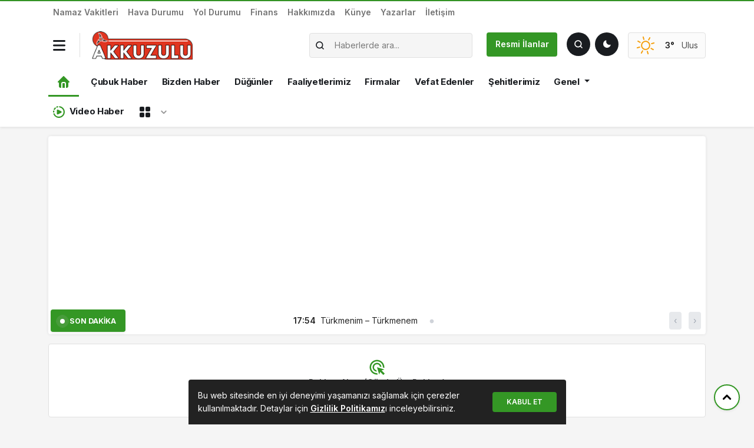

--- FILE ---
content_type: text/html; charset=UTF-8
request_url: https://www.akkuzulu.com/koyumuzden-manzaralar.html
body_size: 26848
content:
<!doctype html>
<html lang="tr">
<head>
<meta charset="UTF-8">
<meta name="viewport" content="width=device-width, initial-scale=1">
<link rel="profile" href="https://gmpg.org/xfn/11">
<meta http-equiv="refresh" content="">
<link rel="shortcut icon" type="image/png" href="https://www.akkuzulu.com/wp-content/uploads/2025/12/favicon.png"/>
<meta name="theme-color" content="#000">
<meta name="apple-mobile-web-app-capable" content="yes">
<meta name="mobile-web-app-capable" content="yes">
<link rel="apple-touch-startup-image" href="https://www.akkuzulu.com/wp-content/uploads/2025/12/favicon.png">
<meta name="apple-mobile-web-app-title" content="Bize değer ne varsa her şey burada.">
<meta name="application-name" content="Bize değer ne varsa her şey burada.">
<link rel="icon" href="https://www.akkuzulu.com/wp-content/uploads/2025/12/favicon.png" sizes="32x32"/>
<link rel="icon" href="https://www.akkuzulu.com/wp-content/uploads/2025/12/favicon.png" sizes="192x192"/>
<link rel="apple-touch-icon" href="https://www.akkuzulu.com/wp-content/uploads/2025/12/favicon.png"/>
<meta name="msapplication-TileImage" content="https://www.akkuzulu.com/wp-content/uploads/2025/12/favicon.png"/>
<link rel="preconnect" href="https://fonts.gstatic.com" crossorigin>
<meta name='robots' content='index, follow, max-image-preview:large, max-snippet:-1, max-video-preview:-1'/>
<title>Köyümüzden Manzaralar.. - Ankara Çubuk | Akkuzulu Haber</title>
<link rel="canonical" href="https://www.akkuzulu.com/koyumuzden-manzaralar.html"/>
<meta property="og:locale" content="tr_TR"/>
<meta property="og:type" content="article"/>
<meta property="og:title" content="Köyümüzden Manzaralar.. - Ankara Çubuk | Akkuzulu Haber"/>
<meta property="og:url" content="https://www.akkuzulu.com/koyumuzden-manzaralar.html"/>
<meta property="og:site_name" content="Ankara Çubuk | Akkuzulu Haber"/>
<meta property="article:published_time" content="2011-11-13T16:36:51+00:00"/>
<meta property="article:modified_time" content="2024-03-22T09:12:46+00:00"/>
<meta property="og:image" content="https://www.akkuzulu.com/wp-content/uploads/2017/12/sis_cami_akkuzulu.jpg"/>
<meta property="og:image:width" content="960"/>
<meta property="og:image:height" content="646"/>
<meta property="og:image:type" content="image/jpeg"/>
<meta name="author" content="AKKUZULU"/>
<meta name="twitter:card" content="summary_large_image"/>
<meta name="twitter:label1" content="Yazan:"/>
<meta name="twitter:data1" content="AKKUZULU"/>
<script type="application/ld+json" class="yoast-schema-graph">{"@context":"https://schema.org","@graph":[{"@type":"Article","@id":"https://www.akkuzulu.com/koyumuzden-manzaralar.html#article","isPartOf":{"@id":"https://www.akkuzulu.com/koyumuzden-manzaralar.html"},"author":{"name":"AKKUZULU","@id":"https://www.akkuzulu.com/#/schema/person/9504d620012e50f2b24a5d05e887efbc"},"headline":"Köyümüzden Manzaralar..","datePublished":"2011-11-13T16:36:51+00:00","dateModified":"2024-03-22T09:12:46+00:00","mainEntityOfPage":{"@id":"https://www.akkuzulu.com/koyumuzden-manzaralar.html"},"wordCount":5,"commentCount":0,"publisher":{"@id":"https://www.akkuzulu.com/#organization"},"image":{"@id":"https://www.akkuzulu.com/koyumuzden-manzaralar.html#primaryimage"},"thumbnailUrl":"https://www.akkuzulu.com/wp-content/uploads/2017/12/sis_cami_akkuzulu.jpg","articleSection":["Bizden Haber","Resim Galeri"],"inLanguage":"tr","potentialAction":[{"@type":"CommentAction","name":"Comment","target":["https://www.akkuzulu.com/koyumuzden-manzaralar.html#respond"]}]},{"@type":"WebPage","@id":"https://www.akkuzulu.com/koyumuzden-manzaralar.html","url":"https://www.akkuzulu.com/koyumuzden-manzaralar.html","name":"Köyümüzden Manzaralar.. - Ankara Çubuk | Akkuzulu Haber","isPartOf":{"@id":"https://www.akkuzulu.com/#website"},"primaryImageOfPage":{"@id":"https://www.akkuzulu.com/koyumuzden-manzaralar.html#primaryimage"},"image":{"@id":"https://www.akkuzulu.com/koyumuzden-manzaralar.html#primaryimage"},"thumbnailUrl":"https://www.akkuzulu.com/wp-content/uploads/2017/12/sis_cami_akkuzulu.jpg","datePublished":"2011-11-13T16:36:51+00:00","dateModified":"2024-03-22T09:12:46+00:00","breadcrumb":{"@id":"https://www.akkuzulu.com/koyumuzden-manzaralar.html#breadcrumb"},"inLanguage":"tr","potentialAction":[{"@type":"ReadAction","target":["https://www.akkuzulu.com/koyumuzden-manzaralar.html"]}]},{"@type":"ImageObject","inLanguage":"tr","@id":"https://www.akkuzulu.com/koyumuzden-manzaralar.html#primaryimage","url":"https://www.akkuzulu.com/wp-content/uploads/2017/12/sis_cami_akkuzulu.jpg","contentUrl":"https://www.akkuzulu.com/wp-content/uploads/2017/12/sis_cami_akkuzulu.jpg","width":960,"height":646},{"@type":"BreadcrumbList","@id":"https://www.akkuzulu.com/koyumuzden-manzaralar.html#breadcrumb","itemListElement":[{"@type":"ListItem","position":1,"name":"Anasayfa","item":"https://www.akkuzulu.com/"},{"@type":"ListItem","position":2,"name":"Köyümüzden Manzaralar.."}]},{"@type":"WebSite","@id":"https://www.akkuzulu.com/#website","url":"https://www.akkuzulu.com/","name":"Ankara Çubuk | Akkuzulu Haber","description":"Bize değer ne varsa her şey burada.","publisher":{"@id":"https://www.akkuzulu.com/#organization"},"potentialAction":[{"@type":"SearchAction","target":{"@type":"EntryPoint","urlTemplate":"https://www.akkuzulu.com/?s={search_term_string}"},"query-input":{"@type":"PropertyValueSpecification","valueRequired":true,"valueName":"search_term_string"}}],"inLanguage":"tr"},{"@type":"Organization","@id":"https://www.akkuzulu.com/#organization","name":"Ankara Çubuk | Akkuzulu Haber","url":"https://www.akkuzulu.com/","logo":{"@type":"ImageObject","inLanguage":"tr","@id":"https://www.akkuzulu.com/#/schema/logo/image/","url":"https://www.akkuzulu.com/wp-content/uploads/2016/05/akkuzulu-logo.png","contentUrl":"https://www.akkuzulu.com/wp-content/uploads/2016/05/akkuzulu-logo.png","width":217,"height":90,"caption":"Ankara Çubuk | Akkuzulu Haber"},"image":{"@id":"https://www.akkuzulu.com/#/schema/logo/image/"}},{"@type":"Person","@id":"https://www.akkuzulu.com/#/schema/person/9504d620012e50f2b24a5d05e887efbc","name":"AKKUZULU","description":"ANKARA ÇUBUK AKKUZULU KÖYÜ MAHALLESİ","sameAs":["https://www.akkuzulu.com"],"url":"https://www.akkuzulu.com/author/mufit"}]}</script>
<meta name="title" content="Köyümüzden Manzaralar.."/>
<meta name="description" content=""/>
<meta name="datePublished" content="2011-11-13T16:36:51+03:00"/>
<meta name="dateModified" content="2024-03-22T12:12:46+03:00"/>
<meta name="url" content="https://www.akkuzulu.com/koyumuzden-manzaralar.html"/>
<meta name="articleSection" content="news">
<meta name="articleAuthor" content="AKKUZULU">
<meta property="og:title" content="Köyümüzden Manzaralar.."/>
<meta property="og:description" content=""/>
<meta property="og:type" content="article"/>
<meta property="og:url" content="https://www.akkuzulu.com/koyumuzden-manzaralar.html"/>
<meta property="og:site_name" content="Ankara Çubuk | Akkuzulu Haber"/>
<meta property="og:image" content=""/>
<style id='wp-img-auto-sizes-contain-inline-css'>img:is([sizes=auto i],[sizes^="auto," i]){contain-intrinsic-size:3000px 1500px}</style>
<link rel="stylesheet" type="text/css" href="//www.akkuzulu.com/wp-content/cache/wpfc-minified/etdnk0kg/e440x.css" media="all"/>
<link rel='stylesheet' id='select2-css-css' href='https://cdn.jsdelivr.net/npm/select2@4.1.0-rc.0/dist/css/select2.min.css?ver=6.9' media='all'/>
<link rel='stylesheet' id='select2-bootstrap5-css-css' href='https://cdn.jsdelivr.net/npm/select2-bootstrap-5-theme@1.3.0/dist/select2-bootstrap-5-theme.min.css?ver=6.9' media='all'/>
<style>img#wpstats{display:none}</style>
<link rel="icon" href="https://www.akkuzulu.com/wp-content/uploads/2016/05/cropped-favicon-32x32.png" sizes="32x32"/>
<link rel="icon" href="https://www.akkuzulu.com/wp-content/uploads/2016/05/cropped-favicon-192x192.png" sizes="192x192"/>
<link rel="apple-touch-icon" href="https://www.akkuzulu.com/wp-content/uploads/2016/05/cropped-favicon-180x180.png"/>
<meta name="msapplication-TileImage" content="https://www.akkuzulu.com/wp-content/uploads/2016/05/cropped-favicon-270x270.png"/>
<style id="mevzu-dynamic-background">body{background-color:#f1f5f9 !important;}</style><style id="mevzu-dynamic-styles">:root{--mdb-primary:#349725 !important;--mdb-primary-rgb:52, 151, 37 !important;}
body.dark{--mdb-primary:#2f8821 !important;--mdb-primary-rgb:47, 136, 33;}</style>    
<link rel="stylesheet" type="text/css" href="//www.akkuzulu.com/wp-content/cache/wpfc-minified/q6uku72q/e440x.css" media="all"/>
<style>:root{--mdb-primary:#seçilen_hex_kodu;--mdb-primary-rgb:seçilen_rgb_değeri;}
.badge-primary{background:rgba(var(--mdb-primary-rgb), .2);color:var(--mdb-primary-rgb)}
body.dark .bg-primary{background:rgba(var(--mdb-primary-rgb), .8) !important}
.kose-reklam img{height:567.81px !important;}</style>
<link rel="stylesheet" href="https://cdn.jsdelivr.net/npm/swiper@10/swiper-bundle.min.css"/>
<style id='wp-block-gallery-inline-css'>.blocks-gallery-grid:not(.has-nested-images),.wp-block-gallery:not(.has-nested-images){display:flex;flex-wrap:wrap;list-style-type:none;margin:0;padding:0}.blocks-gallery-grid:not(.has-nested-images) .blocks-gallery-image,.blocks-gallery-grid:not(.has-nested-images) .blocks-gallery-item,.wp-block-gallery:not(.has-nested-images) .blocks-gallery-image,.wp-block-gallery:not(.has-nested-images) .blocks-gallery-item{display:flex;flex-direction:column;flex-grow:1;justify-content:center;margin:0 1em 1em 0;position:relative;width:calc(50% - 1em)}.blocks-gallery-grid:not(.has-nested-images) .blocks-gallery-image:nth-of-type(2n),.blocks-gallery-grid:not(.has-nested-images) .blocks-gallery-item:nth-of-type(2n),.wp-block-gallery:not(.has-nested-images) .blocks-gallery-image:nth-of-type(2n),.wp-block-gallery:not(.has-nested-images) .blocks-gallery-item:nth-of-type(2n){margin-right:0}.blocks-gallery-grid:not(.has-nested-images) .blocks-gallery-image figure,.blocks-gallery-grid:not(.has-nested-images) .blocks-gallery-item figure,.wp-block-gallery:not(.has-nested-images) .blocks-gallery-image figure,.wp-block-gallery:not(.has-nested-images) .blocks-gallery-item figure{align-items:flex-end;display:flex;height:100%;justify-content:flex-start;margin:0}.blocks-gallery-grid:not(.has-nested-images) .blocks-gallery-image img,.blocks-gallery-grid:not(.has-nested-images) .blocks-gallery-item img,.wp-block-gallery:not(.has-nested-images) .blocks-gallery-image img,.wp-block-gallery:not(.has-nested-images) .blocks-gallery-item img{display:block;height:auto;max-width:100%;width:auto}.blocks-gallery-grid:not(.has-nested-images) .blocks-gallery-image figcaption,.blocks-gallery-grid:not(.has-nested-images) .blocks-gallery-item figcaption,.wp-block-gallery:not(.has-nested-images) .blocks-gallery-image figcaption,.wp-block-gallery:not(.has-nested-images) .blocks-gallery-item figcaption{background:linear-gradient(0deg,#000000b3,#0000004d 70%,#0000);bottom:0;box-sizing:border-box;color:#fff;font-size:.8em;margin:0;max-height:100%;overflow:auto;padding:3em .77em .7em;position:absolute;text-align:center;width:100%;z-index:2}.blocks-gallery-grid:not(.has-nested-images) .blocks-gallery-image figcaption img,.blocks-gallery-grid:not(.has-nested-images) .blocks-gallery-item figcaption img,.wp-block-gallery:not(.has-nested-images) .blocks-gallery-image figcaption img,.wp-block-gallery:not(.has-nested-images) .blocks-gallery-item figcaption img{display:inline}.blocks-gallery-grid:not(.has-nested-images) figcaption,.wp-block-gallery:not(.has-nested-images) figcaption{flex-grow:1}.blocks-gallery-grid:not(.has-nested-images).is-cropped .blocks-gallery-image a,.blocks-gallery-grid:not(.has-nested-images).is-cropped .blocks-gallery-image img,.blocks-gallery-grid:not(.has-nested-images).is-cropped .blocks-gallery-item a,.blocks-gallery-grid:not(.has-nested-images).is-cropped .blocks-gallery-item img,.wp-block-gallery:not(.has-nested-images).is-cropped .blocks-gallery-image a,.wp-block-gallery:not(.has-nested-images).is-cropped .blocks-gallery-image img,.wp-block-gallery:not(.has-nested-images).is-cropped .blocks-gallery-item a,.wp-block-gallery:not(.has-nested-images).is-cropped .blocks-gallery-item img{flex:1;height:100%;object-fit:cover;width:100%}.blocks-gallery-grid:not(.has-nested-images).columns-1 .blocks-gallery-image,.blocks-gallery-grid:not(.has-nested-images).columns-1 .blocks-gallery-item,.wp-block-gallery:not(.has-nested-images).columns-1 .blocks-gallery-image,.wp-block-gallery:not(.has-nested-images).columns-1 .blocks-gallery-item{margin-right:0;width:100%}@media(min-width:600px){.blocks-gallery-grid:not(.has-nested-images).columns-3 .blocks-gallery-image,.blocks-gallery-grid:not(.has-nested-images).columns-3 .blocks-gallery-item,.wp-block-gallery:not(.has-nested-images).columns-3 .blocks-gallery-image,.wp-block-gallery:not(.has-nested-images).columns-3 .blocks-gallery-item{margin-right:1em;width:calc(33.33333% - .66667em)}.blocks-gallery-grid:not(.has-nested-images).columns-4 .blocks-gallery-image,.blocks-gallery-grid:not(.has-nested-images).columns-4 .blocks-gallery-item,.wp-block-gallery:not(.has-nested-images).columns-4 .blocks-gallery-image,.wp-block-gallery:not(.has-nested-images).columns-4 .blocks-gallery-item{margin-right:1em;width:calc(25% - .75em)}.blocks-gallery-grid:not(.has-nested-images).columns-5 .blocks-gallery-image,.blocks-gallery-grid:not(.has-nested-images).columns-5 .blocks-gallery-item,.wp-block-gallery:not(.has-nested-images).columns-5 .blocks-gallery-image,.wp-block-gallery:not(.has-nested-images).columns-5 .blocks-gallery-item{margin-right:1em;width:calc(20% - .8em)}.blocks-gallery-grid:not(.has-nested-images).columns-6 .blocks-gallery-image,.blocks-gallery-grid:not(.has-nested-images).columns-6 .blocks-gallery-item,.wp-block-gallery:not(.has-nested-images).columns-6 .blocks-gallery-image,.wp-block-gallery:not(.has-nested-images).columns-6 .blocks-gallery-item{margin-right:1em;width:calc(16.66667% - .83333em)}.blocks-gallery-grid:not(.has-nested-images).columns-7 .blocks-gallery-image,.blocks-gallery-grid:not(.has-nested-images).columns-7 .blocks-gallery-item,.wp-block-gallery:not(.has-nested-images).columns-7 .blocks-gallery-image,.wp-block-gallery:not(.has-nested-images).columns-7 .blocks-gallery-item{margin-right:1em;width:calc(14.28571% - .85714em)}.blocks-gallery-grid:not(.has-nested-images).columns-8 .blocks-gallery-image,.blocks-gallery-grid:not(.has-nested-images).columns-8 .blocks-gallery-item,.wp-block-gallery:not(.has-nested-images).columns-8 .blocks-gallery-image,.wp-block-gallery:not(.has-nested-images).columns-8 .blocks-gallery-item{margin-right:1em;width:calc(12.5% - .875em)}.blocks-gallery-grid:not(.has-nested-images).columns-1 .blocks-gallery-image:nth-of-type(1n),.blocks-gallery-grid:not(.has-nested-images).columns-1 .blocks-gallery-item:nth-of-type(1n),.blocks-gallery-grid:not(.has-nested-images).columns-2 .blocks-gallery-image:nth-of-type(2n),.blocks-gallery-grid:not(.has-nested-images).columns-2 .blocks-gallery-item:nth-of-type(2n),.blocks-gallery-grid:not(.has-nested-images).columns-3 .blocks-gallery-image:nth-of-type(3n),.blocks-gallery-grid:not(.has-nested-images).columns-3 .blocks-gallery-item:nth-of-type(3n),.blocks-gallery-grid:not(.has-nested-images).columns-4 .blocks-gallery-image:nth-of-type(4n),.blocks-gallery-grid:not(.has-nested-images).columns-4 .blocks-gallery-item:nth-of-type(4n),.blocks-gallery-grid:not(.has-nested-images).columns-5 .blocks-gallery-image:nth-of-type(5n),.blocks-gallery-grid:not(.has-nested-images).columns-5 .blocks-gallery-item:nth-of-type(5n),.blocks-gallery-grid:not(.has-nested-images).columns-6 .blocks-gallery-image:nth-of-type(6n),.blocks-gallery-grid:not(.has-nested-images).columns-6 .blocks-gallery-item:nth-of-type(6n),.blocks-gallery-grid:not(.has-nested-images).columns-7 .blocks-gallery-image:nth-of-type(7n),.blocks-gallery-grid:not(.has-nested-images).columns-7 .blocks-gallery-item:nth-of-type(7n),.blocks-gallery-grid:not(.has-nested-images).columns-8 .blocks-gallery-image:nth-of-type(8n),.blocks-gallery-grid:not(.has-nested-images).columns-8 .blocks-gallery-item:nth-of-type(8n),.wp-block-gallery:not(.has-nested-images).columns-1 .blocks-gallery-image:nth-of-type(1n),.wp-block-gallery:not(.has-nested-images).columns-1 .blocks-gallery-item:nth-of-type(1n),.wp-block-gallery:not(.has-nested-images).columns-2 .blocks-gallery-image:nth-of-type(2n),.wp-block-gallery:not(.has-nested-images).columns-2 .blocks-gallery-item:nth-of-type(2n),.wp-block-gallery:not(.has-nested-images).columns-3 .blocks-gallery-image:nth-of-type(3n),.wp-block-gallery:not(.has-nested-images).columns-3 .blocks-gallery-item:nth-of-type(3n),.wp-block-gallery:not(.has-nested-images).columns-4 .blocks-gallery-image:nth-of-type(4n),.wp-block-gallery:not(.has-nested-images).columns-4 .blocks-gallery-item:nth-of-type(4n),.wp-block-gallery:not(.has-nested-images).columns-5 .blocks-gallery-image:nth-of-type(5n),.wp-block-gallery:not(.has-nested-images).columns-5 .blocks-gallery-item:nth-of-type(5n),.wp-block-gallery:not(.has-nested-images).columns-6 .blocks-gallery-image:nth-of-type(6n),.wp-block-gallery:not(.has-nested-images).columns-6 .blocks-gallery-item:nth-of-type(6n),.wp-block-gallery:not(.has-nested-images).columns-7 .blocks-gallery-image:nth-of-type(7n),.wp-block-gallery:not(.has-nested-images).columns-7 .blocks-gallery-item:nth-of-type(7n),.wp-block-gallery:not(.has-nested-images).columns-8 .blocks-gallery-image:nth-of-type(8n),.wp-block-gallery:not(.has-nested-images).columns-8 .blocks-gallery-item:nth-of-type(8n){margin-right:0}}.blocks-gallery-grid:not(.has-nested-images) .blocks-gallery-image:last-child,.blocks-gallery-grid:not(.has-nested-images) .blocks-gallery-item:last-child,.wp-block-gallery:not(.has-nested-images) .blocks-gallery-image:last-child,.wp-block-gallery:not(.has-nested-images) .blocks-gallery-item:last-child{margin-right:0}.blocks-gallery-grid:not(.has-nested-images).alignleft,.blocks-gallery-grid:not(.has-nested-images).alignright,.wp-block-gallery:not(.has-nested-images).alignleft,.wp-block-gallery:not(.has-nested-images).alignright{max-width:420px;width:100%}.blocks-gallery-grid:not(.has-nested-images).aligncenter .blocks-gallery-item figure,.wp-block-gallery:not(.has-nested-images).aligncenter .blocks-gallery-item figure{justify-content:center}.wp-block-gallery:not(.is-cropped) .blocks-gallery-item{align-self:flex-start}figure.wp-block-gallery.has-nested-images{align-items:normal}.wp-block-gallery.has-nested-images figure.wp-block-image:not(#individual-image){margin:0;width:calc(50% - var(--wp--style--unstable-gallery-gap, 16px)/2)}.wp-block-gallery.has-nested-images figure.wp-block-image{box-sizing:border-box;display:flex;flex-direction:column;flex-grow:1;justify-content:center;max-width:100%;position:relative}.wp-block-gallery.has-nested-images figure.wp-block-image>a,.wp-block-gallery.has-nested-images figure.wp-block-image>div{flex-direction:column;flex-grow:1;margin:0}.wp-block-gallery.has-nested-images figure.wp-block-image img{display:block;height:auto;max-width:100%!important;width:auto}.wp-block-gallery.has-nested-images figure.wp-block-image figcaption,.wp-block-gallery.has-nested-images figure.wp-block-image:has(figcaption):before{bottom:0;left:0;max-height:100%;position:absolute;right:0}.wp-block-gallery.has-nested-images figure.wp-block-image:has(figcaption):before{backdrop-filter:blur(3px);content:"";height:100%;-webkit-mask-image:linear-gradient(0deg,#000 20%,#0000);mask-image:linear-gradient(0deg,#000 20%,#0000);max-height:40%;pointer-events:none}.wp-block-gallery.has-nested-images figure.wp-block-image figcaption{box-sizing:border-box;color:#fff;font-size:13px;margin:0;overflow:auto;padding:1em;text-align:center;text-shadow:0 0 1.5px #000}.wp-block-gallery.has-nested-images figure.wp-block-image figcaption::-webkit-scrollbar{height:12px;width:12px}.wp-block-gallery.has-nested-images figure.wp-block-image figcaption::-webkit-scrollbar-track{background-color:initial}.wp-block-gallery.has-nested-images figure.wp-block-image figcaption::-webkit-scrollbar-thumb{background-clip:padding-box;background-color:initial;border:3px solid #0000;border-radius:8px}.wp-block-gallery.has-nested-images figure.wp-block-image figcaption:focus-within::-webkit-scrollbar-thumb,.wp-block-gallery.has-nested-images figure.wp-block-image figcaption:focus::-webkit-scrollbar-thumb,.wp-block-gallery.has-nested-images figure.wp-block-image figcaption:hover::-webkit-scrollbar-thumb{background-color:#fffc}.wp-block-gallery.has-nested-images figure.wp-block-image figcaption{scrollbar-color:#0000 #0000;scrollbar-gutter:stable both-edges;scrollbar-width:thin}.wp-block-gallery.has-nested-images figure.wp-block-image figcaption:focus,.wp-block-gallery.has-nested-images figure.wp-block-image figcaption:focus-within,.wp-block-gallery.has-nested-images figure.wp-block-image figcaption:hover{scrollbar-color:#fffc #0000}.wp-block-gallery.has-nested-images figure.wp-block-image figcaption{will-change:transform}@media (hover:none){.wp-block-gallery.has-nested-images figure.wp-block-image figcaption{scrollbar-color:#fffc #0000}}.wp-block-gallery.has-nested-images figure.wp-block-image figcaption{background:linear-gradient(0deg,#0006,#0000)}.wp-block-gallery.has-nested-images figure.wp-block-image figcaption img{display:inline}.wp-block-gallery.has-nested-images figure.wp-block-image figcaption a{color:inherit}.wp-block-gallery.has-nested-images figure.wp-block-image.has-custom-border img{box-sizing:border-box}.wp-block-gallery.has-nested-images figure.wp-block-image.has-custom-border>a,.wp-block-gallery.has-nested-images figure.wp-block-image.has-custom-border>div,.wp-block-gallery.has-nested-images figure.wp-block-image.is-style-rounded>a,.wp-block-gallery.has-nested-images figure.wp-block-image.is-style-rounded>div{flex:1 1 auto}.wp-block-gallery.has-nested-images figure.wp-block-image.has-custom-border figcaption,.wp-block-gallery.has-nested-images figure.wp-block-image.is-style-rounded figcaption{background:none;color:inherit;flex:initial;margin:0;padding:10px 10px 9px;position:relative;text-shadow:none}.wp-block-gallery.has-nested-images figure.wp-block-image.has-custom-border:before,.wp-block-gallery.has-nested-images figure.wp-block-image.is-style-rounded:before{content:none}.wp-block-gallery.has-nested-images figcaption{flex-basis:100%;flex-grow:1;text-align:center}.wp-block-gallery.has-nested-images:not(.is-cropped) figure.wp-block-image:not(#individual-image){margin-bottom:auto;margin-top:0}.wp-block-gallery.has-nested-images.is-cropped figure.wp-block-image:not(#individual-image){align-self:inherit}.wp-block-gallery.has-nested-images.is-cropped figure.wp-block-image:not(#individual-image)>a,.wp-block-gallery.has-nested-images.is-cropped figure.wp-block-image:not(#individual-image)>div:not(.components-drop-zone){display:flex}.wp-block-gallery.has-nested-images.is-cropped figure.wp-block-image:not(#individual-image) a,.wp-block-gallery.has-nested-images.is-cropped figure.wp-block-image:not(#individual-image) img{flex:1 0 0%;height:100%;object-fit:cover;width:100%}.wp-block-gallery.has-nested-images.columns-1 figure.wp-block-image:not(#individual-image){width:100%}@media(min-width:600px){.wp-block-gallery.has-nested-images.columns-3 figure.wp-block-image:not(#individual-image){width:calc(33.33333% - var(--wp--style--unstable-gallery-gap, 16px)*.66667)}.wp-block-gallery.has-nested-images.columns-4 figure.wp-block-image:not(#individual-image){width:calc(25% - var(--wp--style--unstable-gallery-gap, 16px)*.75)}.wp-block-gallery.has-nested-images.columns-5 figure.wp-block-image:not(#individual-image){width:calc(20% - var(--wp--style--unstable-gallery-gap, 16px)*.8)}.wp-block-gallery.has-nested-images.columns-6 figure.wp-block-image:not(#individual-image){width:calc(16.66667% - var(--wp--style--unstable-gallery-gap, 16px)*.83333)}.wp-block-gallery.has-nested-images.columns-7 figure.wp-block-image:not(#individual-image){width:calc(14.28571% - var(--wp--style--unstable-gallery-gap, 16px)*.85714)}.wp-block-gallery.has-nested-images.columns-8 figure.wp-block-image:not(#individual-image){width:calc(12.5% - var(--wp--style--unstable-gallery-gap, 16px)*.875)}.wp-block-gallery.has-nested-images.columns-default figure.wp-block-image:not(#individual-image){width:calc(33.33% - var(--wp--style--unstable-gallery-gap, 16px)*.66667)}.wp-block-gallery.has-nested-images.columns-default figure.wp-block-image:not(#individual-image):first-child:nth-last-child(2),.wp-block-gallery.has-nested-images.columns-default figure.wp-block-image:not(#individual-image):first-child:nth-last-child(2)~figure.wp-block-image:not(#individual-image){width:calc(50% - var(--wp--style--unstable-gallery-gap, 16px)*.5)}.wp-block-gallery.has-nested-images.columns-default figure.wp-block-image:not(#individual-image):first-child:last-child{width:100%}}.wp-block-gallery.has-nested-images.alignleft,.wp-block-gallery.has-nested-images.alignright{max-width:420px;width:100%}.wp-block-gallery.has-nested-images.aligncenter{justify-content:center}</style>
<style id='global-styles-inline-css'>:root{--wp--preset--aspect-ratio--square:1;--wp--preset--aspect-ratio--4-3:4/3;--wp--preset--aspect-ratio--3-4:3/4;--wp--preset--aspect-ratio--3-2:3/2;--wp--preset--aspect-ratio--2-3:2/3;--wp--preset--aspect-ratio--16-9:16/9;--wp--preset--aspect-ratio--9-16:9/16;--wp--preset--color--black:#000000;--wp--preset--color--cyan-bluish-gray:#abb8c3;--wp--preset--color--white:#ffffff;--wp--preset--color--pale-pink:#f78da7;--wp--preset--color--vivid-red:#cf2e2e;--wp--preset--color--luminous-vivid-orange:#ff6900;--wp--preset--color--luminous-vivid-amber:#fcb900;--wp--preset--color--light-green-cyan:#7bdcb5;--wp--preset--color--vivid-green-cyan:#00d084;--wp--preset--color--pale-cyan-blue:#8ed1fc;--wp--preset--color--vivid-cyan-blue:#0693e3;--wp--preset--color--vivid-purple:#9b51e0;--wp--preset--gradient--vivid-cyan-blue-to-vivid-purple:linear-gradient(135deg,rgb(6,147,227) 0%,rgb(155,81,224) 100%);--wp--preset--gradient--light-green-cyan-to-vivid-green-cyan:linear-gradient(135deg,rgb(122,220,180) 0%,rgb(0,208,130) 100%);--wp--preset--gradient--luminous-vivid-amber-to-luminous-vivid-orange:linear-gradient(135deg,rgb(252,185,0) 0%,rgb(255,105,0) 100%);--wp--preset--gradient--luminous-vivid-orange-to-vivid-red:linear-gradient(135deg,rgb(255,105,0) 0%,rgb(207,46,46) 100%);--wp--preset--gradient--very-light-gray-to-cyan-bluish-gray:linear-gradient(135deg,rgb(238,238,238) 0%,rgb(169,184,195) 100%);--wp--preset--gradient--cool-to-warm-spectrum:linear-gradient(135deg,rgb(74,234,220) 0%,rgb(151,120,209) 20%,rgb(207,42,186) 40%,rgb(238,44,130) 60%,rgb(251,105,98) 80%,rgb(254,248,76) 100%);--wp--preset--gradient--blush-light-purple:linear-gradient(135deg,rgb(255,206,236) 0%,rgb(152,150,240) 100%);--wp--preset--gradient--blush-bordeaux:linear-gradient(135deg,rgb(254,205,165) 0%,rgb(254,45,45) 50%,rgb(107,0,62) 100%);--wp--preset--gradient--luminous-dusk:linear-gradient(135deg,rgb(255,203,112) 0%,rgb(199,81,192) 50%,rgb(65,88,208) 100%);--wp--preset--gradient--pale-ocean:linear-gradient(135deg,rgb(255,245,203) 0%,rgb(182,227,212) 50%,rgb(51,167,181) 100%);--wp--preset--gradient--electric-grass:linear-gradient(135deg,rgb(202,248,128) 0%,rgb(113,206,126) 100%);--wp--preset--gradient--midnight:linear-gradient(135deg,rgb(2,3,129) 0%,rgb(40,116,252) 100%);--wp--preset--font-size--small:13px;--wp--preset--font-size--medium:20px;--wp--preset--font-size--large:36px;--wp--preset--font-size--x-large:42px;--wp--preset--spacing--20:0.44rem;--wp--preset--spacing--30:0.67rem;--wp--preset--spacing--40:1rem;--wp--preset--spacing--50:1.5rem;--wp--preset--spacing--60:2.25rem;--wp--preset--spacing--70:3.38rem;--wp--preset--spacing--80:5.06rem;--wp--preset--shadow--natural:6px 6px 9px rgba(0, 0, 0, 0.2);--wp--preset--shadow--deep:12px 12px 50px rgba(0, 0, 0, 0.4);--wp--preset--shadow--sharp:6px 6px 0px rgba(0, 0, 0, 0.2);--wp--preset--shadow--outlined:6px 6px 0px -3px rgb(255, 255, 255), 6px 6px rgb(0, 0, 0);--wp--preset--shadow--crisp:6px 6px 0px rgb(0, 0, 0);}:where(.is-layout-flex){gap:0.5em;}:where(.is-layout-grid){gap:0.5em;}body .is-layout-flex{display:flex;}.is-layout-flex{flex-wrap:wrap;align-items:center;}.is-layout-flex > :is(*, div){margin:0;}body .is-layout-grid{display:grid;}.is-layout-grid > :is(*, div){margin:0;}:where(.wp-block-columns.is-layout-flex){gap:2em;}:where(.wp-block-columns.is-layout-grid){gap:2em;}:where(.wp-block-post-template.is-layout-flex){gap:1.25em;}:where(.wp-block-post-template.is-layout-grid){gap:1.25em;}.has-black-color{color:var(--wp--preset--color--black) !important;}.has-cyan-bluish-gray-color{color:var(--wp--preset--color--cyan-bluish-gray) !important;}.has-white-color{color:var(--wp--preset--color--white) !important;}.has-pale-pink-color{color:var(--wp--preset--color--pale-pink) !important;}.has-vivid-red-color{color:var(--wp--preset--color--vivid-red) !important;}.has-luminous-vivid-orange-color{color:var(--wp--preset--color--luminous-vivid-orange) !important;}.has-luminous-vivid-amber-color{color:var(--wp--preset--color--luminous-vivid-amber) !important;}.has-light-green-cyan-color{color:var(--wp--preset--color--light-green-cyan) !important;}.has-vivid-green-cyan-color{color:var(--wp--preset--color--vivid-green-cyan) !important;}.has-pale-cyan-blue-color{color:var(--wp--preset--color--pale-cyan-blue) !important;}.has-vivid-cyan-blue-color{color:var(--wp--preset--color--vivid-cyan-blue) !important;}.has-vivid-purple-color{color:var(--wp--preset--color--vivid-purple) !important;}.has-black-background-color{background-color:var(--wp--preset--color--black) !important;}.has-cyan-bluish-gray-background-color{background-color:var(--wp--preset--color--cyan-bluish-gray) !important;}.has-white-background-color{background-color:var(--wp--preset--color--white) !important;}.has-pale-pink-background-color{background-color:var(--wp--preset--color--pale-pink) !important;}.has-vivid-red-background-color{background-color:var(--wp--preset--color--vivid-red) !important;}.has-luminous-vivid-orange-background-color{background-color:var(--wp--preset--color--luminous-vivid-orange) !important;}.has-luminous-vivid-amber-background-color{background-color:var(--wp--preset--color--luminous-vivid-amber) !important;}.has-light-green-cyan-background-color{background-color:var(--wp--preset--color--light-green-cyan) !important;}.has-vivid-green-cyan-background-color{background-color:var(--wp--preset--color--vivid-green-cyan) !important;}.has-pale-cyan-blue-background-color{background-color:var(--wp--preset--color--pale-cyan-blue) !important;}.has-vivid-cyan-blue-background-color{background-color:var(--wp--preset--color--vivid-cyan-blue) !important;}.has-vivid-purple-background-color{background-color:var(--wp--preset--color--vivid-purple) !important;}.has-black-border-color{border-color:var(--wp--preset--color--black) !important;}.has-cyan-bluish-gray-border-color{border-color:var(--wp--preset--color--cyan-bluish-gray) !important;}.has-white-border-color{border-color:var(--wp--preset--color--white) !important;}.has-pale-pink-border-color{border-color:var(--wp--preset--color--pale-pink) !important;}.has-vivid-red-border-color{border-color:var(--wp--preset--color--vivid-red) !important;}.has-luminous-vivid-orange-border-color{border-color:var(--wp--preset--color--luminous-vivid-orange) !important;}.has-luminous-vivid-amber-border-color{border-color:var(--wp--preset--color--luminous-vivid-amber) !important;}.has-light-green-cyan-border-color{border-color:var(--wp--preset--color--light-green-cyan) !important;}.has-vivid-green-cyan-border-color{border-color:var(--wp--preset--color--vivid-green-cyan) !important;}.has-pale-cyan-blue-border-color{border-color:var(--wp--preset--color--pale-cyan-blue) !important;}.has-vivid-cyan-blue-border-color{border-color:var(--wp--preset--color--vivid-cyan-blue) !important;}.has-vivid-purple-border-color{border-color:var(--wp--preset--color--vivid-purple) !important;}.has-vivid-cyan-blue-to-vivid-purple-gradient-background{background:var(--wp--preset--gradient--vivid-cyan-blue-to-vivid-purple) !important;}.has-light-green-cyan-to-vivid-green-cyan-gradient-background{background:var(--wp--preset--gradient--light-green-cyan-to-vivid-green-cyan) !important;}.has-luminous-vivid-amber-to-luminous-vivid-orange-gradient-background{background:var(--wp--preset--gradient--luminous-vivid-amber-to-luminous-vivid-orange) !important;}.has-luminous-vivid-orange-to-vivid-red-gradient-background{background:var(--wp--preset--gradient--luminous-vivid-orange-to-vivid-red) !important;}.has-very-light-gray-to-cyan-bluish-gray-gradient-background{background:var(--wp--preset--gradient--very-light-gray-to-cyan-bluish-gray) !important;}.has-cool-to-warm-spectrum-gradient-background{background:var(--wp--preset--gradient--cool-to-warm-spectrum) !important;}.has-blush-light-purple-gradient-background{background:var(--wp--preset--gradient--blush-light-purple) !important;}.has-blush-bordeaux-gradient-background{background:var(--wp--preset--gradient--blush-bordeaux) !important;}.has-luminous-dusk-gradient-background{background:var(--wp--preset--gradient--luminous-dusk) !important;}.has-pale-ocean-gradient-background{background:var(--wp--preset--gradient--pale-ocean) !important;}.has-electric-grass-gradient-background{background:var(--wp--preset--gradient--electric-grass) !important;}.has-midnight-gradient-background{background:var(--wp--preset--gradient--midnight) !important;}.has-small-font-size{font-size:var(--wp--preset--font-size--small) !important;}.has-medium-font-size{font-size:var(--wp--preset--font-size--medium) !important;}.has-large-font-size{font-size:var(--wp--preset--font-size--large) !important;}.has-x-large-font-size{font-size:var(--wp--preset--font-size--x-large) !important;}</style>
<style id='core-block-supports-inline-css'>.wp-block-gallery.wp-block-gallery-1{--wp--style--unstable-gallery-gap:var( --wp--style--gallery-gap-default, var( --gallery-block--gutter-size, var( --wp--style--block-gap, 0.5em ) ) );gap:var( --wp--style--gallery-gap-default, var( --gallery-block--gutter-size, var( --wp--style--block-gap, 0.5em ) ) );}</style>
<script data-wpfc-render="false">var Wpfcll={s:[],osl:0,scroll:false,i:function(){Wpfcll.ss();window.addEventListener('load',function(){window.addEventListener("DOMSubtreeModified",function(e){Wpfcll.osl=Wpfcll.s.length;Wpfcll.ss();if(Wpfcll.s.length > Wpfcll.osl){Wpfcll.ls(false);}},false);Wpfcll.ls(true);});window.addEventListener('scroll',function(){Wpfcll.scroll=true;Wpfcll.ls(false);});window.addEventListener('resize',function(){Wpfcll.scroll=true;Wpfcll.ls(false);});window.addEventListener('click',function(){Wpfcll.scroll=true;Wpfcll.ls(false);});},c:function(e,pageload){var w=document.documentElement.clientHeight || body.clientHeight;var n=0;if(pageload){n=0;}else{n=(w > 800) ? 800:200;n=Wpfcll.scroll ? 800:n;}var er=e.getBoundingClientRect();var t=0;var p=e.parentNode ? e.parentNode:false;if(typeof p.getBoundingClientRect=="undefined"){var pr=false;}else{var pr=p.getBoundingClientRect();}if(er.x==0 && er.y==0){for(var i=0;i < 10;i++){if(p){if(pr.x==0 && pr.y==0){if(p.parentNode){p=p.parentNode;}if(typeof p.getBoundingClientRect=="undefined"){pr=false;}else{pr=p.getBoundingClientRect();}}else{t=pr.top;break;}}};}else{t=er.top;}if(w - t+n > 0){return true;}return false;},r:function(e,pageload){var s=this;var oc,ot;try{oc=e.getAttribute("data-wpfc-original-src");ot=e.getAttribute("data-wpfc-original-srcset");if(s.c(e,pageload)){if(oc || ot){if(e.tagName=="DIV" || e.tagName=="A"){e.style.backgroundImage="url("+oc+")";e.removeAttribute("data-wpfc-original-src");e.removeAttribute("data-wpfc-original-srcset");e.removeAttribute("onload");}else{if(oc){e.setAttribute('src',oc);}if(ot){e.setAttribute('srcset',ot);}if(e.getAttribute("alt") && e.getAttribute("alt")=="blank"){e.removeAttribute("alt");}e.removeAttribute("data-wpfc-original-src");e.removeAttribute("data-wpfc-original-srcset");e.removeAttribute("onload");if(e.tagName=="IFRAME"){e.onload=function(){if(typeof window.jQuery !="undefined"){if(jQuery.fn.fitVids){jQuery(e).parent().fitVids({customSelector:"iframe[src]"});}}var s=e.getAttribute("src").match(/templates\/youtube\.html\#(.+)/);var y="https://www.youtube.com/embed/";if(s){try{var i=e.contentDocument || e.contentWindow;if(i.location.href=="about:blank"){e.setAttribute('src',y+s[1]);}}catch(err){e.setAttribute('src',y+s[1]);}}}}}}else{if(e.tagName=="NOSCRIPT"){if(jQuery(e).attr("data-type")=="wpfc"){e.removeAttribute("data-type");jQuery(e).after(jQuery(e).text());}}}}}catch(error){console.log(error);console.log("==>",e);}},ss:function(){var i=Array.prototype.slice.call(document.getElementsByTagName("img"));var f=Array.prototype.slice.call(document.getElementsByTagName("iframe"));var d=Array.prototype.slice.call(document.getElementsByTagName("div"));var a=Array.prototype.slice.call(document.getElementsByTagName("a"));var n=Array.prototype.slice.call(document.getElementsByTagName("noscript"));this.s=i.concat(f).concat(d).concat(a).concat(n);},ls:function(pageload){var s=this;[].forEach.call(s.s,function(e,index){s.r(e,pageload);});}};document.addEventListener('DOMContentLoaded',function(){wpfci();});function wpfci(){Wpfcll.i();}</script>
</head>
<body class="wp-singular post-template-default single single-post postid-5 single-format-standard wp-theme-mevzu2 bg-white">
<header class="header1">
<div class="shadow-sm bg-white rounded-bottom">
<div class="container">
<div class="row align-items-center d-lg-none py-2 mobil-header">
<div class="col-auto border-end"> <button data-trigger="navbar_main" class="dark-mode-toggle bg-transparent px-0 py-1 border-0 nav_button" type="button"> <svg xmlns="http://www.w3.org/2000/svg" width="18" height="18" viewBox="0 0 448 512"><path fill="currentColor" d="M16 132h416c8.837 0 16-7.163 16-16V76c0-8.837-7.163-16-16-16H16C7.163 60 0 67.163 0 76v40c0 8.837 7.163 16 16 16m0 160h416c8.837 0 16-7.163 16-16v-40c0-8.837-7.163-16-16-16H16c-8.837 0-16 7.163-16 16v40c0 8.837 7.163 16 16 16m0 160h416c8.837 0 16-7.163 16-16v-40c0-8.837-7.163-16-16-16H16c-8.837 0-16 7.163-16 16v40c0 8.837 7.163 16 16 16"/></svg> </button></div><div class="col"> <a href="https://www.akkuzulu.com"> <img class="w-auto" src="https://www.akkuzulu.com/wp-content/uploads/2025/11/akkuzulu-com-logo.png" alt="Ankara Çubuk | Akkuzulu Haber" style="height:40px"> <h1 class="d-none">Ankara Çubuk | Akkuzulu Haber</h1> </a></div><div class="col-auto"> <button id="darkModeToggle" class="dark-mode-toggle" aria-label="Toggle dark mode"></button></div><div class="col-auto ps-0"> <a href="#ara" type="button" class="btn btn-dark p-2 shadow-sm" data-bs-toggle="modal" data-bs-target="#aramaYap" style="line-height: 23px"> <svg xmlns="http://www.w3.org/2000/svg" width="16" height="16" viewBox="0 0 24 24"><path fill="none" stroke="currentColor" stroke-linecap="round" stroke-linejoin="round" stroke-width="2.5" d="m21 21l-4.343-4.343m0 0A8 8 0 1 0 5.343 5.343a8 8 0 0 0 11.314 11.314Z"></path></svg> <span class="fw-semibold small ps-1">Haber Ara</span> </a></div></div></div></div><nav id="navbar_main" class="mobile-offcanvas navbar navbar-expand-lg bg-white pt-2">
<div class="d-block">
<a href="https://www.akkuzulu.com" class="d-block pt-1 text-center">
<img class="w-auto" src="https://www.akkuzulu.com/wp-content/uploads/2025/11/akkuzulu-com-logo.png" alt="Ankara Çubuk | Akkuzulu Haber" style="height:40px">
<h1 class="d-none">Ankara Çubuk | Akkuzulu Haber</h1>
</a>
<div class="row align-items-center justify-content-center text-center mt-3">
<div class="col-auto"> <a href="https://www.akkuzulu.com/" title="Facebook" target="_blank" class="d-block text-link"> <svg class="m-0" xmlns="http://www.w3.org/2000/svg" width="30" height="20" viewBox="0 0 512 512"><path fill="currentColor" d="M504 256C504 119 393 8 256 8S8 119 8 256c0 123.78 90.69 226.38 209.25 245V327.69h-63V256h63v-54.64c0-62.15 37-96.48 93.67-96.48c27.14 0 55.52 4.84 55.52 4.84v61h-31.28c-30.8 0-40.41 19.12-40.41 38.73V256h68.78l-11 71.69h-57.78V501C413.31 482.38 504 379.78 504 256"/></svg> </a></div><div class="col-auto"> <a href="https://www.akkuzulu.com/" title="Twitter" target="_blank" class="d-block text-link"> <svg class="m-0" xmlns="http://www.w3.org/2000/svg" width="30" height="20" viewBox="0 0 16 16"><path fill="currentColor" d="M9.294 6.928L14.357 1h-1.2L8.762 6.147L5.25 1H1.2l5.31 7.784L1.2 15h1.2l4.642-5.436L10.751 15h4.05zM7.651 8.852l-.538-.775L2.832 1.91h1.843l3.454 4.977l.538.775l4.491 6.47h-1.843z"/></svg> </a></div><div class="col-auto"> <a href="https://www.akkuzulu.com/" title="Instagram" target="_blank" class="d-block text-link"> <svg class="m-0" xmlns="http://www.w3.org/2000/svg" width="27.5" height="20" viewBox="0 0 448 512"><path fill="currentColor" d="M224.1 141c-63.6 0-114.9 51.3-114.9 114.9s51.3 114.9 114.9 114.9S339 319.5 339 255.9S287.7 141 224.1 141m0 189.6c-41.1 0-74.7-33.5-74.7-74.7s33.5-74.7 74.7-74.7s74.7 33.5 74.7 74.7s-33.6 74.7-74.7 74.7m146.4-194.3c0 14.9-12 26.8-26.8 26.8c-14.9 0-26.8-12-26.8-26.8s12-26.8 26.8-26.8s26.8 12 26.8 26.8m76.1 27.2c-1.7-35.9-9.9-67.7-36.2-93.9c-26.2-26.2-58-34.4-93.9-36.2c-37-2.1-147.9-2.1-184.9 0c-35.8 1.7-67.6 9.9-93.9 36.1s-34.4 58-36.2 93.9c-2.1 37-2.1 147.9 0 184.9c1.7 35.9 9.9 67.7 36.2 93.9s58 34.4 93.9 36.2c37 2.1 147.9 2.1 184.9 0c35.9-1.7 67.7-9.9 93.9-36.2c26.2-26.2 34.4-58 36.2-93.9c2.1-37 2.1-147.8 0-184.8M398.8 388c-7.8 19.6-22.9 34.7-42.6 42.6c-29.5 11.7-99.5 9-132.1 9s-102.7 2.6-132.1-9c-19.6-7.8-34.7-22.9-42.6-42.6c-11.7-29.5-9-99.5-9-132.1s-2.6-102.7 9-132.1c7.8-19.6 22.9-34.7 42.6-42.6c29.5-11.7 99.5-9 132.1-9s102.7-2.6 132.1 9c19.6 7.8 34.7 22.9 42.6 42.6c11.7 29.5 9 99.5 9 132.1s2.7 102.7-9 132.1"/></svg> </a></div><div class="col-auto"> <a href="https://www.akkuzulu.com/" title="Youtube" target="_blank" class="d-block text-link"> <svg class="m-0" xmlns="http://www.w3.org/2000/svg" width="32.5" height="20" viewBox="0 0 576 512"><path fill="currentColor" d="M549.655 124.083c-6.281-23.65-24.787-42.276-48.284-48.597C458.781 64 288 64 288 64S117.22 64 74.629 75.486c-23.497 6.322-42.003 24.947-48.284 48.597c-11.412 42.867-11.412 132.305-11.412 132.305s0 89.438 11.412 132.305c6.281 23.65 24.787 41.5 48.284 47.821C117.22 448 288 448 288 448s170.78 0 213.371-11.486c23.497-6.321 42.003-24.171 48.284-47.821c11.412-42.867 11.412-132.305 11.412-132.305s0-89.438-11.412-132.305m-317.51 213.508V175.185l142.739 81.205z"/></svg> </a></div></div><div class="row mx-2 border-top pt-3 mt-3">
<div class="col-12 ms-auto"> <ul id="menu-mevzu2-ust-menu" class="navbar-nav nav-mobil"><li id="menu-item-7258" class="menu-item menu-item-type-post_type menu-item-object-page nav-item nav-item-7258"><a href="https://www.akkuzulu.com/namaz-vakitleri" class="nav-link">Namaz Vakitleri</a></li> <li id="menu-item-7254" class="menu-item menu-item-type-post_type menu-item-object-page nav-item nav-item-7254"><a href="https://www.akkuzulu.com/havadurumu" class="nav-link">Hava Durumu</a></li> <li id="menu-item-7260" class="menu-item menu-item-type-post_type menu-item-object-page nav-item nav-item-7260"><a href="https://www.akkuzulu.com/yol-durumu" class="nav-link">Yol Durumu</a></li> <li id="menu-item-7252" class="menu-item menu-item-type-post_type menu-item-object-page nav-item nav-item-7252"><a href="https://www.akkuzulu.com/finans" class="nav-link">Finans</a></li> <li id="menu-item-7253" class="menu-item menu-item-type-post_type menu-item-object-page nav-item nav-item-7253"><a href="https://www.akkuzulu.com/hakkimizda" class="nav-link">Hakkımızda</a></li> <li id="menu-item-7257" class="menu-item menu-item-type-post_type menu-item-object-page nav-item nav-item-7257"><a href="https://www.akkuzulu.com/kunye" class="nav-link">Künye</a></li> <li id="menu-item-7259" class="menu-item menu-item-type-post_type menu-item-object-page nav-item nav-item-7259"><a href="https://www.akkuzulu.com/yazarlar" class="nav-link">Yazarlar</a></li> <li id="menu-item-7255" class="menu-item menu-item-type-post_type menu-item-object-page nav-item nav-item-7255"><a href="https://www.akkuzulu.com/iletisim" class="nav-link">İletişim</a></li> </ul></div><div class="col"> <hr class="border-color-primary"> <ul id="mobil_menu" class="navbar-nav nav-mobil mt-0"><li id="menu-item-7304" class="menu-item menu-item-type-taxonomy menu-item-object-category nav-item nav-item-7304"><a href="https://www.akkuzulu.com/kategori/cubuk-haber" class="nav-link">Çubuk Haber</a></li> <li id="menu-item-7303" class="menu-item menu-item-type-taxonomy menu-item-object-category current-post-ancestor current-menu-parent current-post-parent nav-item nav-item-7303"><a href="https://www.akkuzulu.com/kategori/bizden-haber" class="nav-link">Bizden Haber</a></li> <li id="menu-item-7305" class="menu-item menu-item-type-taxonomy menu-item-object-category nav-item nav-item-7305"><a href="https://www.akkuzulu.com/kategori/dugunler" class="nav-link">Düğünler</a></li> <li id="menu-item-7307" class="menu-item menu-item-type-taxonomy menu-item-object-category nav-item nav-item-7307"><a href="https://www.akkuzulu.com/kategori/faaliyetlerimiz" class="nav-link">Faaliyetlerimiz</a></li> <li id="menu-item-7308" class="menu-item menu-item-type-taxonomy menu-item-object-category nav-item nav-item-7308"><a href="https://www.akkuzulu.com/kategori/firmalar" class="nav-link">Firmalar</a></li> <li id="menu-item-7312" class="menu-item menu-item-type-taxonomy menu-item-object-category nav-item nav-item-7312"><a href="https://www.akkuzulu.com/kategori/vefat-edenler" class="nav-link">Vefat Edenler</a></li> <li id="menu-item-7311" class="menu-item menu-item-type-taxonomy menu-item-object-category nav-item nav-item-7311"><a href="https://www.akkuzulu.com/kategori/sehitlerimiz" class="nav-link">Şehitlerimiz</a></li> <li id="menu-item-7309" class="menu-item menu-item-type-taxonomy menu-item-object-category menu-item-has-children dropdown nav-item nav-item-7309"><a href="https://www.akkuzulu.com/kategori/genel" class="nav-link dropdown-toggle" data-bs-toggle="dropdown" aria-haspopup="true" aria-expanded="false">Genel</a> <ul class="dropdown-menu depth_0"> <li id="menu-item-7306" class="menu-item menu-item-type-taxonomy menu-item-object-category nav-item nav-item-7306"><a href="https://www.akkuzulu.com/kategori/duyurular" class="dropdown-item">Duyurular</a></li> <li id="menu-item-7310" class="menu-item menu-item-type-taxonomy menu-item-object-category current-post-ancestor current-menu-parent current-post-parent nav-item nav-item-7310"><a href="https://www.akkuzulu.com/kategori/resim-galeri" class="dropdown-item">Resim Galeri</a></li> <li id="menu-item-7313" class="menu-item menu-item-type-taxonomy menu-item-object-category nav-item nav-item-7313"><a href="https://www.akkuzulu.com/kategori/video-galerisi" class="dropdown-item">Video Galerisi</a></li> </ul> </li> </ul></div></div></div></nav>
<nav id="navbar_main" class="d-none d-lg-block navbar navbar-expand-lg navbar-light p-0 shadow-sm">
<div class="header-ust header-bg">
<div class="container">
<div class="row align-items-center justify-content-between text-muted">
<div class="col-auto"> <ul class="navbar-nav align-items-center small fw-semibold"> <li class="menu-item menu-item-type-post_type menu-item-object-page nav-item nav-item-7258"><a href="https://www.akkuzulu.com/namaz-vakitleri" class="nav-link">Namaz Vakitleri</a></li> <li class="menu-item menu-item-type-post_type menu-item-object-page nav-item nav-item-7254"><a href="https://www.akkuzulu.com/havadurumu" class="nav-link">Hava Durumu</a></li> <li class="menu-item menu-item-type-post_type menu-item-object-page nav-item nav-item-7260"><a href="https://www.akkuzulu.com/yol-durumu" class="nav-link">Yol Durumu</a></li> <li class="menu-item menu-item-type-post_type menu-item-object-page nav-item nav-item-7252"><a href="https://www.akkuzulu.com/finans" class="nav-link">Finans</a></li> <li class="menu-item menu-item-type-post_type menu-item-object-page nav-item nav-item-7253"><a href="https://www.akkuzulu.com/hakkimizda" class="nav-link">Hakkımızda</a></li> <li class="menu-item menu-item-type-post_type menu-item-object-page nav-item nav-item-7257"><a href="https://www.akkuzulu.com/kunye" class="nav-link">Künye</a></li> <li class="menu-item menu-item-type-post_type menu-item-object-page nav-item nav-item-7259"><a href="https://www.akkuzulu.com/yazarlar" class="nav-link">Yazarlar</a></li> <li class="menu-item menu-item-type-post_type menu-item-object-page nav-item nav-item-7255"><a href="https://www.akkuzulu.com/iletisim" class="nav-link">İletişim</a></li> </ul></div><div class="col header-ust-sag small"></div></div></div></div><div class="header-bg py-2">
<div class="container">
<form action="" class="p-0 mt-minus-5 mobil_nav_aramaform d-lg-none">
<input type="text" class="form-control border-0" placeholder="Search" aria-label="Search" aria-describedby="search-addon" />
<button type="submit" class="d-none"></button>
</form>
<div class="row align-items-center">
<div class="col-auto border-end pe-3"> <a href="#" data-trigger="navbar_main" class="nav-link p-2" type="button" style="line-height: 23px"> <svg xmlns="http://www.w3.org/2000/svg" width="21px" height="24px" viewBox="0 0 448 512"><path fill="currentColor" d="M0 96c0-17.7 14.3-32 32-32h384c17.7 0 32 14.3 32 32s-14.3 32-32 32H32c-17.7 0-32-14.3-32-32m0 160c0-17.7 14.3-32 32-32h384c17.7 0 32 14.3 32 32s-14.3 32-32 32H32c-17.7 0-32-14.3-32-32m448 160c0 17.7-14.3 32-32 32H32c-17.7 0-32-14.3-32-32s14.3-32 32-32h384c17.7 0 32 14.3 32 32"/></svg> </a></div><div class="col-12 col-md-auto"> <a class="navbar-brand d-none d-lg-flex ms-2" href="https://www.akkuzulu.com"> <img src="https://www.akkuzulu.com/wp-content/uploads/2025/11/akkuzulu-com-logo.png" alt="Ankara Çubuk | Akkuzulu Haber" style="max-width:230px;max-height:48px;"> </a></div><div class="col-auto d-none d-lg-flex text-center site-header-top-center ms-auto">
<div class="site-header-top-center"> <form role="search" method="get" class="site-header-search-form" action="https://www.akkuzulu.com/"> <svg xmlns="http://www.w3.org/2000/svg" width="16" height="16" viewBox="0 0 24 24"><path fill="none" stroke="currentColor" stroke-linecap="round" stroke-linejoin="round" stroke-width="2.5" d="m21 21l-4.343-4.343m0 0A8 8 0 1 0 5.343 5.343a8 8 0 0 0 11.314 11.314Z"></path></svg> <input data-style="row" type="text" placeholder="Haberlerde ara..." value="" name="s" autocomplete="off"> <button type="submit">Ara</button> </form></div></div><div class="col-auto justify-self-end">
<ul class="navbar-nav nav-sag m-0 list-unstyled">
<li class="nav-item me-2"> <a href="https://www.akkuzulu.com/resmi-ilanlar" class="nav-link resmi-dugme rounded bg-primary text-white text-center text-link-hover" type="button"> Resmi İlanlar </a> </li>
<li class="nav-item mx-2"> <a href="#ara" type="button" class="nav-arama nav-link p-2 rounded-circle w-40 h-40 bg-hover text-white text-center" data-bs-toggle="modal" data-bs-target="#aramaYap" style="line-height: 23px"> <svg xmlns="http://www.w3.org/2000/svg" width="16" height="16" viewBox="0 0 24 24"><path fill="none" stroke="currentColor" stroke-linecap="round" stroke-linejoin="round" stroke-width="2.5" d="m21 21l-4.343-4.343m0 0A8 8 0 1 0 5.343 5.343a8 8 0 0 0 11.314 11.314Z"></path></svg> </a> </li>
<li class="nav-item"> <label for="darkModeToggle" class="form-check-input-darkmode-label p-2 rounded-circle w-40 h-40 bg-hover text-white text-center" style="line-height: 23px"> <input type="checkbox" class="form-check-input-darkmode d-none" id="darkModeToggle"> <svg xmlns="http://www.w3.org/2000/svg" width="16" height="16" viewBox="0 0 256 256"><path fill="currentColor" d="M235.54 150.21a104.84 104.84 0 0 1-37 52.91A104 104 0 0 1 32 120a103.09 103.09 0 0 1 20.88-62.52a104.84 104.84 0 0 1 52.91-37a8 8 0 0 1 10 10a88.08 88.08 0 0 0 109.8 109.8a8 8 0 0 1 10 10Z"/></svg> </label> </li>
<li class="nav-item"> <a href="https://www.akkuzulu.com/havadurumu" alt="Hava Durumu" title="Parçalı bulutlu" class="d-block h-100 ms-3 bg-light border rounded"> <div class="row align-items-center justify-content-center h-100 px-2"> <div class="col-auto text-end"> <img onload="Wpfcll.r(this,true);" src="https://www.akkuzulu.com/wp-content/plugins/wp-fastest-cache-premium/pro/images/blank.gif" data-wpfc-original-src="https://www.akkuzulu.com/wp-content/themes/mevzu2/img/assets/havalar/01d.svg" alt="Parçalı bulutlu" width="42"></div><div class="col-auto px-0 fw-semibold text-dark small"> 3°</div><div class="col-auto pe-3 text-body small"> Ulus</div></div></a> </li>
</ul></div></div></div></div><div class="header-alt header">
<div class="container">
<div class="row align-items-center mx-0 position-relative">
<div class="col-auto position-relative"> <a href="https://www.akkuzulu.com" class="link-home"> <svg xmlns="http://www.w3.org/2000/svg" width="24" height="24" viewBox="0 0 24 24"><rect width="24" height="24" fill="none"/><path fill="currentColor" d="m12.707 2.293l9 9c.63.63.184 1.707-.707 1.707h-1v6a3 3 0 0 1-3 3h-1v-7a3 3 0 0 0-2.824-2.995L13 12h-2a3 3 0 0 0-3 3v7H7a3 3 0 0 1-3-3v-6H3c-.89 0-1.337-1.077-.707-1.707l9-9a1 1 0 0 1 1.414 0M13 14a1 1 0 0 1 1 1v7h-4v-7a1 1 0 0 1 .883-.993L11 14z"/></svg> </a></div><div class="col-auto me-auto"> <ul id="menu-mevzu2-ana-menu" class="navbar-nav d-flex justify-content-between align-items-center"><li class="menu-item menu-item-type-taxonomy menu-item-object-category nav-item nav-item-7304"><a href="https://www.akkuzulu.com/kategori/cubuk-haber" class="nav-link">Çubuk Haber</a></li> <li class="menu-item menu-item-type-taxonomy menu-item-object-category current-post-ancestor current-menu-parent current-post-parent nav-item nav-item-7303"><a href="https://www.akkuzulu.com/kategori/bizden-haber" class="nav-link">Bizden Haber</a></li> <li class="menu-item menu-item-type-taxonomy menu-item-object-category nav-item nav-item-7305"><a href="https://www.akkuzulu.com/kategori/dugunler" class="nav-link">Düğünler</a></li> <li class="menu-item menu-item-type-taxonomy menu-item-object-category nav-item nav-item-7307"><a href="https://www.akkuzulu.com/kategori/faaliyetlerimiz" class="nav-link">Faaliyetlerimiz</a></li> <li class="menu-item menu-item-type-taxonomy menu-item-object-category nav-item nav-item-7308"><a href="https://www.akkuzulu.com/kategori/firmalar" class="nav-link">Firmalar</a></li> <li class="menu-item menu-item-type-taxonomy menu-item-object-category nav-item nav-item-7312"><a href="https://www.akkuzulu.com/kategori/vefat-edenler" class="nav-link">Vefat Edenler</a></li> <li class="menu-item menu-item-type-taxonomy menu-item-object-category nav-item nav-item-7311"><a href="https://www.akkuzulu.com/kategori/sehitlerimiz" class="nav-link">Şehitlerimiz</a></li> <li class="menu-item menu-item-type-taxonomy menu-item-object-category menu-item-has-children dropdown nav-item nav-item-7309"><a href="https://www.akkuzulu.com/kategori/genel" class="nav-link dropdown-toggle" data-bs-toggle="dropdown" aria-haspopup="true" aria-expanded="false">Genel</a> <ul class="dropdown-menu depth_0"> <li class="menu-item menu-item-type-taxonomy menu-item-object-category nav-item nav-item-7306"><a href="https://www.akkuzulu.com/kategori/duyurular" class="dropdown-item">Duyurular</a></li> <li class="menu-item menu-item-type-taxonomy menu-item-object-category current-post-ancestor current-menu-parent current-post-parent nav-item nav-item-7310"><a href="https://www.akkuzulu.com/kategori/resim-galeri" class="dropdown-item">Resim Galeri</a></li> <li class="menu-item menu-item-type-taxonomy menu-item-object-category nav-item nav-item-7313"><a href="https://www.akkuzulu.com/kategori/video-galerisi" class="dropdown-item">Video Galerisi</a></li> </ul> </li> </ul></div><div class="col-auto px-0">
<ul id="menu-ana-menu-1" class="navbar-nav d-flex justify-content-between align-items-center">
<li class="menu-item menu-item-type-custom menu-item-object-custom menu-item-has-children dropdown nav-item"> <a href="https://www.akkuzulu.com/kategori/video-galerisi" class="nav-link sagMenu"> <svg class="me-1" xmlns="http://www.w3.org/2000/svg" width="20" height="20" viewBox="0 0 14 14"><path fill="currentColor" fill-rule="evenodd" d="M8.09.084a.75.75 0 1 0-.232 1.482A5.502 5.502 0 0 1 7 12.5a5.5 5.5 0 0 1-5.116-3.475a.75.75 0 1 0-1.394.552A7.002 7.002 0 0 0 14 7A7 7 0 0 0 8.09.084M6.164.661a.75.75 0 0 1-.54.914a5.5 5.5 0 0 0-.735.246a.75.75 0 1 1-.576-1.385q.453-.19.938-.314a.75.75 0 0 1 .913.54ZM3.185 1.894a.75.75 0 0 1-.016 1.06a5.6 5.6 0 0 0-.95 1.225a.75.75 0 1 1-1.302-.744a7 7 0 0 1 1.208-1.557a.75.75 0 0 1 1.06.016M.916 5.28a.75.75 0 0 1 .638.847a6 6 0 0 0-.054.775a.75.75 0 0 1-1.5 0q0-.5.069-.984a.75.75 0 0 1 .847-.638M4.5 8.882V5.118a1 1 0 0 1 1.447-.894l3.764 1.882a1 1 0 0 1 0 1.788L5.947 9.776A1 1 0 0 1 4.5 8.882" clip-rule="evenodd"/></svg> Video Haber </a> </li>
<li class="menu-item menu-item-type-custom menu-item-object-custom menu-item-has-children dropdown nav-item position-unset">
<a href="#" class="nav-link dropdown-toggle me-0" data-bs-toggle="dropdown" aria-haspopup="true" aria-expanded="true">
<svg class="me-1" xmlns="http://www.w3.org/2000/svg" width="24" height="24" viewBox="0 0 24 24"><path fill="currentColor" d="M9 3H5a2 2 0 0 0-2 2v4a2 2 0 0 0 2 2h4a2 2 0 0 0 2-2V5a2 2 0 0 0-2-2m10 0h-4a2 2 0 0 0-2 2v4a2 2 0 0 0 2 2h4a2 2 0 0 0 2-2V5a2 2 0 0 0-2-2M9 13H5a2 2 0 0 0-2 2v4a2 2 0 0 0 2 2h4a2 2 0 0 0 2-2v-4a2 2 0 0 0-2-2m10 0h-4a2 2 0 0 0-2 2v4a2 2 0 0 0 2 2h4a2 2 0 0 0 2-2v-4a2 2 0 0 0-2-2"/></svg>
</a>
<div class="dropdown-menu p-3" style="box-shadow: 0 4px 6px -1px rgba(0, 0, 0, 0.1), 0 2px 4px -1px rgba(0, 0, 0, 0.06);">
<div class="row header-section1">
<div class="col-12 col-md-auto"> <h5 class="fw-semibold text-dark fz-16">Hızlı Aramalar</h5> <ul class="list-unstyled"><li><a href="https://www.akkuzulu.com/sondakika" class="dropdown-item rounded p-2"> <svg xmlns="http://www.w3.org/2000/svg" width="20" height="20" viewBox="0 0 24 24"><path fill="currentColor" d="M17.92 11.62a1 1 0 0 0-.21-.33l-5-5a1 1 0 0 0-1.42 1.42l3.3 3.29H7a1 1 0 0 0 0 2h7.59l-3.3 3.29a1 1 0 0 0 0 1.42a1 1 0 0 0 1.42 0l5-5a1 1 0 0 0 .21-.33a1 1 0 0 0 0-.76"/></svg>Ankara Son Dakika</a></li><li><a href="https://www.akkuzulu.com/havadurumu" class="dropdown-item rounded p-2"> <svg xmlns="http://www.w3.org/2000/svg" width="20" height="20" viewBox="0 0 24 24"><path fill="currentColor" d="M17.92 11.62a1 1 0 0 0-.21-.33l-5-5a1 1 0 0 0-1.42 1.42l3.3 3.29H7a1 1 0 0 0 0 2h7.59l-3.3 3.29a1 1 0 0 0 0 1.42a1 1 0 0 0 1.42 0l5-5a1 1 0 0 0 .21-.33a1 1 0 0 0 0-.76"/></svg>Ankara Hava Durumu</a></li><li><a href="https://www.akkuzulu.com/namaz-vakitleri" class="dropdown-item rounded p-2"> <svg xmlns="http://www.w3.org/2000/svg" width="20" height="20" viewBox="0 0 24 24"><path fill="currentColor" d="M17.92 11.62a1 1 0 0 0-.21-.33l-5-5a1 1 0 0 0-1.42 1.42l3.3 3.29H7a1 1 0 0 0 0 2h7.59l-3.3 3.29a1 1 0 0 0 0 1.42a1 1 0 0 0 1.42 0l5-5a1 1 0 0 0 .21-.33a1 1 0 0 0 0-.76"/></svg>Ankara Namaz Vakitleri</a></li><li><a href="https://www.akkuzulu.com/yol-durumu" class="dropdown-item rounded p-2"> <svg xmlns="http://www.w3.org/2000/svg" width="20" height="20" viewBox="0 0 24 24"><path fill="currentColor" d="M17.92 11.62a1 1 0 0 0-.21-.33l-5-5a1 1 0 0 0-1.42 1.42l3.3 3.29H7a1 1 0 0 0 0 2h7.59l-3.3 3.29a1 1 0 0 0 0 1.42a1 1 0 0 0 1.42 0l5-5a1 1 0 0 0 .21-.33a1 1 0 0 0 0-.76"/></svg>Ankara Yol Durumu</a></li></ul></div><div class="col border-start border-end mx-lg-3 px-lg-4 d-flex flex-column"></div><div class="col-12 col-md-4 d-flex flex-column justify-content-between"><h5 class="fw-semibold text-dark fz-16"> <svg class="text-primary me-1" xmlns="http://www.w3.org/2000/svg" width="20" height="20" viewBox="0 0 24 24"><g fill="none" stroke="currentColor" stroke-width="2"><path stroke-linecap="round" stroke-linejoin="round" d="m11 8l1.5-1.5v4"/><path d="m19 5l.949.316c.99.33 1.485.495 1.768.888S22 7.12 22 8.162v.073c0 .86 0 1.291-.207 1.643s-.584.561-1.336.98L17.5 12.5M5 5l-.949.316c-.99.33-1.485.495-1.768.888S2 7.12 2 8.162v.073c0 .86 0 1.291.207 1.643s.584.561 1.336.98L6.5 12.5"/><path stroke-linecap="round" d="M12 16v3"/><path stroke-linecap="round" stroke-linejoin="round" d="M15.5 22h-7l.34-1.696a1 1 0 0 1 .98-.804h4.36a1 1 0 0 1 .98.804z"/><path stroke-linecap="round" d="M18 22H6M17 2.456c.741.141 1.181.297 1.56.765c.477.586.452 1.219.401 2.485c-.18 4.553-1.2 10.294-6.96 10.294S5.22 10.26 5.038 5.706c-.05-1.266-.075-1.9.4-2.485c.476-.586 1.045-.682 2.184-.874A26.4 26.4 0 0 1 12 2q1.078.002 2 .068"/></g></svg> Ayın En Çok Okunanı</h5><a href="https://www.akkuzulu.com/yazilar/turkmenim-turkmenem/" class="text-link py-1 fw-normal d-block satir-2">Türkmenim &#8211; Türkmenem</a><hr class="my-3"><h5 class="fw-semibold text-dark fz-16"> <svg class="text-primary me-1" xmlns="http://www.w3.org/2000/svg" width="20" height="20" viewBox="0 0 24 24"><path fill="currentColor" d="M16.5 8c0 1.5-.5 3.5-2.9 4.3c.7-1.7.8-3.4.3-5c-.7-2.1-3-3.7-4.6-4.6c-.4-.3-1.1.1-1 .7c0 1.1-.3 2.7-2 4.4C4.1 10 3 12.3 3 14.5C3 17.4 5 21 9 21c-4-4-1-7.5-1-7.5c.8 5.9 5 7.5 7 7.5c1.7 0 5-1.2 5-6.4c0-3.1-1.3-5.5-2.4-6.9c-.3-.5-1-.2-1.1.3"/></svg> Haftanın En Çok Okunanları</h5></div></div><div class="row align-items-center border-top mt-3 pt-3">
<div class="col"> <a class="ripple text-link" data-mdb-ripple-color="light" href="https://www.akkuzulu.com/gizlilik-politikasi" title="Gizlilik Politikası">Gizlilik Politikası</a><span class="text-muted opacity-50 cursor-default px-3">•</span><a class="ripple text-link" data-mdb-ripple-color="light" href="https://www.akkuzulu.com/kunye" title="Künye">Künye</a><span class="text-muted opacity-50 cursor-default px-3">•</span><a class="ripple text-link" data-mdb-ripple-color="light" href="https://www.akkuzulu.com/iletisim" title="İletişim">İletişim</a></div><div class="col-auto">
<div class="row align-items-center justify-content-end text-center">
<div class="col col-md-auto"> <a href="https://www.akkuzulu.com/" target="_blank" class="ripple py-2 px-3 rounded border border-2 btn-border-hover text-dark d-block fw-semibold"> <svg class="d-block d-md-inline-block mx-auto me-md-2 text-facebook" xmlns="http://www.w3.org/2000/svg" width="18" height="18" viewBox="0 0 512 512"><path fill="currentColor" d="M504 256C504 119 393 8 256 8S8 119 8 256c0 123.78 90.69 226.38 209.25 245V327.69h-63V256h63v-54.64c0-62.15 37-96.48 93.67-96.48c27.14 0 55.52 4.84 55.52 4.84v61h-31.28c-30.8 0-40.41 19.12-40.41 38.73V256h68.78l-11 71.69h-57.78V501C413.31 482.38 504 379.78 504 256"></path></svg> Facebook </a></div><div class="col col-md-auto"> <a href="https://www.akkuzulu.com/" target="_blank" class="ripple py-2 px-3 rounded border border-2 btn-border-hover text-dark d-block fw-semibold"> <svg class="d-block d-md-inline-block mx-auto me-md-2 text-twitter" xmlns="http://www.w3.org/2000/svg" width="18" height="18" viewBox="0 0 16 16"><path fill="currentColor" d="M9.294 6.928L14.357 1h-1.2L8.762 6.147L5.25 1H1.2l5.31 7.784L1.2 15h1.2l4.642-5.436L10.751 15h4.05zM7.651 8.852l-.538-.775L2.832 1.91h1.843l3.454 4.977l.538.775l4.491 6.47h-1.843z"></path></svg> Twitter </a></div><div class="col col-md-auto"> <a href="https://www.akkuzulu.com/" target="_blank" class="ripple py-2 px-3 rounded border border-2 btn-border-hover text-dark d-block fw-semibold"> <svg class="d-block d-md-inline-block mx-auto me-md-2 text-instagram" xmlns="http://www.w3.org/2000/svg" width="18" height="18" viewBox="0 0 448 512"><path fill="currentColor" d="M224.1 141c-63.6 0-114.9 51.3-114.9 114.9s51.3 114.9 114.9 114.9S339 319.5 339 255.9S287.7 141 224.1 141m0 189.6c-41.1 0-74.7-33.5-74.7-74.7s33.5-74.7 74.7-74.7s74.7 33.5 74.7 74.7s-33.6 74.7-74.7 74.7m146.4-194.3c0 14.9-12 26.8-26.8 26.8c-14.9 0-26.8-12-26.8-26.8s12-26.8 26.8-26.8s26.8 12 26.8 26.8m76.1 27.2c-1.7-35.9-9.9-67.7-36.2-93.9c-26.2-26.2-58-34.4-93.9-36.2c-37-2.1-147.9-2.1-184.9 0c-35.8 1.7-67.6 9.9-93.9 36.1s-34.4 58-36.2 93.9c-2.1 37-2.1 147.9 0 184.9c1.7 35.9 9.9 67.7 36.2 93.9s58 34.4 93.9 36.2c37 2.1 147.9 2.1 184.9 0c35.9-1.7 67.7-9.9 93.9-36.2c26.2-26.2 34.4-58 36.2-93.9c2.1-37 2.1-147.8 0-184.8M398.8 388c-7.8 19.6-22.9 34.7-42.6 42.6c-29.5 11.7-99.5 9-132.1 9s-102.7 2.6-132.1-9c-19.6-7.8-34.7-22.9-42.6-42.6c-11.7-29.5-9-99.5-9-132.1s-2.6-102.7 9-132.1c7.8-19.6 22.9-34.7 42.6-42.6c29.5-11.7 99.5-9 132.1-9s102.7-2.6 132.1 9c19.6 7.8 34.7 22.9 42.6 42.6c11.7 29.5 9 99.5 9 132.1s2.7 102.7-9 132.1"></path></svg> Instagram </a></div><div class="col col-md-auto"> <a href="https://www.akkuzulu.com/" target="_blank" class="ripple py-2 px-3 rounded border border-2 btn-border-hover text-dark d-block fw-semibold"> <svg class="d-block d-md-inline-block mx-auto me-md-2 text-youtube" xmlns="http://www.w3.org/2000/svg" width="18" height="18" viewBox="0 0 576 512"><path fill="currentColor" d="M549.655 124.083c-6.281-23.65-24.787-42.276-48.284-48.597C458.781 64 288 64 288 64S117.22 64 74.629 75.486c-23.497 6.322-42.003 24.947-48.284 48.597c-11.412 42.867-11.412 132.305-11.412 132.305s0 89.438 11.412 132.305c6.281 23.65 24.787 41.5 48.284 47.821C117.22 448 288 448 288 448s170.78 0 213.371-11.486c23.497-6.321 42.003-24.171 48.284-47.821c11.412-42.867 11.412-132.305 11.412-132.305s0-89.438-11.412-132.305m-317.51 213.508V175.185l142.739 81.205z"></path></svg> YouTube </a></div></div></div></div></div></li>
</ul></div></div></div></div></nav>
<div id="stickyNavbar" class="bg-white header-alt header shadow-sm">
<div class="container">
<div id="scrollProgress"></div><div class="row align-items-center p-3 px-0 px-md-3">
<div class="col-auto border-end text-danger d-none d-md-inline-flex"> <svg class="text-primary" xmlns="http://www.w3.org/2000/svg" width="30" height="30" viewBox="0 0 24 24"><path fill="currentColor" d="M19.875 3H4.125C2.953 3 2 3.897 2 5v14c0 1.103.953 2 2.125 2h15.75C21.047 21 22 20.103 22 19V5c0-1.103-.953-2-2.125-2m0 16H4.125c-.057 0-.096-.016-.012.008L3.988 5.046c.007-.01.052-.046.137-.046h15.75c.079.001.122.028.125.008l.012 13.946c-.007.01-.052.046-.137.046"/><path fill="currentColor" d="M6 7h6v6H6zm7 8H6v2h12v-2h-4zm1-4h4v2h-4zm0-4h4v2h-4z"/></svg></div><div class="col"> <h1 id="fixed-post-title" class="single-title m-0 fz-18 satir-1">Köyümüzden Manzaralar..</h1></div><div class="col-auto border-start d-md-none text-danger"> <button class="btn btn-outline-primary p-0 rounded-circle" id="scrollToTopBtn" style="display:none"> <svg class="text-link" xmlns="http://www.w3.org/2000/svg" width="20" height="20" viewBox="0 0 24 24" style="transform: rotate(270deg);"><g fill="none" fill-rule="evenodd"><path d="M24 0v24H0V0zM12.593 23.258l-.011.002l-.071.035l-.02.004l-.014-.004l-.071-.035q-.016-.005-.024.005l-.004.01l-.017.428l.005.02l.01.013l.104.074l.015.004l.012-.004l.104-.074l.012-.016l.004-.017l-.017-.427q-.004-.016-.017-.018m.265-.113l-.013.002l-.185.093l-.01.01l-.003.011l.018.43l.005.012l.008.007l.201.093q.019.005.029-.008l.004-.014l-.034-.614q-.005-.019-.02-.022m-.715.002a.02.02 0 0 0-.027.006l-.006.014l-.034.614q.001.018.017.024l.015-.002l.201-.093l.01-.008l.004-.011l.017-.43l-.003-.012l-.01-.01z"></path><path fill="currentColor" d="M16.06 10.94a1.5 1.5 0 0 1 0 2.12l-5.656 5.658a1.5 1.5 0 1 1-2.121-2.122L12.879 12L8.283 7.404a1.5 1.5 0 0 1 2.12-2.122l5.658 5.657Z"></path></g></svg> </button></div></div></div></div><div class="container">
<div class="bg-white rounded shadow-sm mt-2 mb-3 my-md-3 small d-none d-md-block">
<div class="row g-0">
<div class="col-auto">
<a href="https://www.akkuzulu.com/sondakika" class="d-none d-md-block rounded position-relative bg-primary text-white py-2 px-3 bg-dark-hover shadow-sm m-1">
<div class="sondakika d-inline-flex align-items-center justify-content-center me-2"><span></span></div><span class="small text-uppercase fw-bold">Son dakika</span>
</a></div><div class="col align-items-center position-relative overflow-hidden rounded-start rounded-md-none">
<div class="sondakika-gradient px-2 position-absolute start-0 top-0 h-100 transform-180"></div><div class="breaking-news swiper px-2 px-md-3 mt-2 pt-1">
<div class="swiper-wrapper">
<div class="swiper-slide swiper-slide swiper-slide-rv"> <span class="text-dark pe-1 fw-semibold">09:31</span> <a href="https://www.akkuzulu.com/akkuzulu-beyaza-burundu.html" class="text-link fw-normal">Akkuzulu beyaza büründü</a> <svg class="ms-3" xmlns="http://www.w3.org/2000/svg" width="8" height="8" viewBox="0 0 24 24"><path class="secondary opacity-50" fill="currentColor" d="M12 22q-2.075 0-3.9-.788t-3.175-2.137T2.788 15.9T2 12t.788-3.9t2.137-3.175T8.1 2.788T12 2t3.9.788t3.175 2.137T21.213 8.1T22 12t-.788 3.9t-2.137 3.175t-3.175 2.138T12 22"/></svg></div><div class="swiper-slide swiper-slide swiper-slide-rv"> <span class="text-dark pe-1 fw-semibold">17:54</span> <a href="https://www.akkuzulu.com/yazilar/turkmenim-turkmenem/" class="text-link fw-normal">Türkmenim &#8211; Türkmenem</a> <svg class="ms-3" xmlns="http://www.w3.org/2000/svg" width="8" height="8" viewBox="0 0 24 24"><path class="secondary opacity-50" fill="currentColor" d="M12 22q-2.075 0-3.9-.788t-3.175-2.137T2.788 15.9T2 12t.788-3.9t2.137-3.175T8.1 2.788T12 2t3.9.788t3.175 2.137T21.213 8.1T22 12t-.788 3.9t-2.137 3.175t-3.175 2.138T12 22"/></svg></div><div class="swiper-slide swiper-slide swiper-slide-rv"> <span class="text-dark pe-1 fw-semibold">20:25</span> <a href="https://www.akkuzulu.com/zehirlenme-suphesinden-ogrenciler-hastanelik-oldu.html" class="text-link fw-normal">Zehirlenme şüphesinden öğrenciler hastanelik oldu</a> <svg class="ms-3" xmlns="http://www.w3.org/2000/svg" width="8" height="8" viewBox="0 0 24 24"><path class="secondary opacity-50" fill="currentColor" d="M12 22q-2.075 0-3.9-.788t-3.175-2.137T2.788 15.9T2 12t.788-3.9t2.137-3.175T8.1 2.788T12 2t3.9.788t3.175 2.137T21.213 8.1T22 12t-.788 3.9t-2.137 3.175t-3.175 2.138T12 22"/></svg></div><div class="swiper-slide swiper-slide swiper-slide-rv"> <span class="text-dark pe-1 fw-semibold">13:14</span> <a href="https://www.akkuzulu.com/domates-mi-anlasildi-sen-akkuzululusun.html" class="text-link fw-normal">Domates mi? anlaşıldı, sen Akkuzulu&#8217;lusun</a> <svg class="ms-3" xmlns="http://www.w3.org/2000/svg" width="8" height="8" viewBox="0 0 24 24"><path class="secondary opacity-50" fill="currentColor" d="M12 22q-2.075 0-3.9-.788t-3.175-2.137T2.788 15.9T2 12t.788-3.9t2.137-3.175T8.1 2.788T12 2t3.9.788t3.175 2.137T21.213 8.1T22 12t-.788 3.9t-2.137 3.175t-3.175 2.138T12 22"/></svg></div></div></div><div class="sondakika-gradient px-2 position-absolute end-0 top-0 h-100"></div></div><div class="col-auto align-self-center">
<div class="row g-0 p-1">
<div class="col-auto pe-0"><div class="bg-secondary text-secondary py-1 px-2 m-1 rounded bg-opacity-25 text-primary-hover h-swiper-button-prev">‹</div></div><div class="col-auto ps-1"><div class="bg-secondary text-secondary py-1 px-2 m-1 rounded bg-opacity-25 text-primary-hover h-swiper-button-next">›</div></div></div></div></div></div></div></header>
<div id="current-post" data-id="5"></div><div class="container">
<div class="text-center p-4 border rounded fw-semibold small my-3 bg-white reklam_govde govde_ust_reklam"> <svg xmlns="http://www.w3.org/2000/svg" width="30" height="30" viewBox="0 0 24 24"> <path class="primary" fill="currentColor" d="M11.71 17.99A5.993 5.993 0 0 1 6 12c0-3.31 2.69-6 6-6c3.22 0 5.84 2.53 5.99 5.71l-2.1-.63a3.999 3.999 0 1 0-4.81 4.81zM22 12c0 .3-.01.6-.04.9l-1.97-.59c.01-.1.01-.21.01-.31c0-4.42-3.58-8-8-8s-8 3.58-8 8s3.58 8 8 8c.1 0 .21 0 .31-.01l.59 1.97c-.3.03-.6.04-.9.04c-5.52 0-10-4.48-10-10S6.48 2 12 2s10 4.48 10 10m-3.77 4.26L22 15l-10-3l3 10l1.26-3.77l4.27 4.27l1.98-1.98z"/> </svg> <span class="d-block opacity-75"> Reklam Alanı (Gövde Üst Reklam) </span> <a href="https://www.akkuzulu.com/iletisim" class="d-inline-block small text-dark reklamver">Bu alana reklam ver</a></div><div class="row justify-content-between mt-lg-3">
<div class="col-12 col-lg-8">
<div class="icerik mb-3 mb-lg-4 haber-5" property="articleBody"data-title="Köyümüzden Manzaralar..">
<div class="bg-white rounded-bottom shadow-sm single-body p-2 p-md-3 rounded-top">
<div class="border-bottom pb-3 mb-3">
<div class="row align-items-center justify-content-between w-100 g-0">
<div class="col-auto">
<div class="d-flex small single-bilgi align-items-center satir-1">
<div>
<a class="text-dark fw-semibold" href="https://www.akkuzulu.com/author/mufit" alt="MÜFİT ONBAŞI Yazıları">
AKKUZULU                            </a>
<span class="fw-normal ps-1">tarafından</span>
<div class="small text-body fw-normal"> 13 Kasım, 2011 16:36 tarihinde yayınlandı <span class="px-1 d-none d-md-inline-block">/</span><span class="d-none d-md-inline-block">Güncelleme: 22.03.2024 12:12</span></span></div></div></div></div><div class="col-auto col-lg-auto ms-lg-auto mt-2 mt-lg-0 me-md-3">
<div class="input-group sizing-buttons"> <button class="btn btn-outline-secondary sizing fontminus p-0" type="button" data-bs-toggle="tooltip" data-bs-title="<small>Yazıyı Küçült</small>" data-bs-custom-class="p-0" data-bs-custom-class="bg-opacity-50" data-bs-html="true">A-</button> <button class="btn btn-outline-secondary sizing fontplus p-0" type="button" data-bs-toggle="tooltip" data-bs-title="<small>Yazıyı Büyült</small>" data-bs-custom-class="p-0" data-bs-custom-class="bg-opacity-50" data-bs-html="true">A+</button></div></div><div class="col-auto col-md-auto ms-auto ms-lg-0 mt-2 mt-lg-0">
<button type="button" class="btn btn-paylas" data-bs-toggle="modal" data-bs-target="#paylas">
Paylaş
</button>
<div class="modal fade" id="paylas" tabindex="-1" aria-labelledby="paylasLabel" aria-hidden="true">
<div class="modal-dialog modal-dialog-centered modal-lg">
<div class="modal-content p-lg-3">
<div class="modal-header border-0"> <h1 class="modal-title fw-bolder fs-5" id="paylasLabel">Bu Yazıyı Paylaş</h1> <button type="button" class="btn-close bg-light rounded-circle" data-bs-dismiss="modal" aria-label="Close"></button></div><div class="modal-body">
<div class="row align-items-center justify-content-between"><div class="col"><a class="facebook text-white d-block text-center rounded p-2" href="https://www.facebook.com/sharer/sharer.php?u=https%3A%2F%2Fwww.akkuzulu.com%2Fkoyumuzden-manzaralar.html" target="_blank" rel="nofollow"> <svg xmlns="http://www.w3.org/2000/svg" width="40" height="30" viewBox="0 0 512 512"><path fill="currentColor" d="M504 256C504 119 393 8 256 8S8 119 8 256c0 123.78 90.69 226.38 209.25 245V327.69h-63V256h63v-54.64c0-62.15 37-96.48 93.67-96.48c27.14 0 55.52 4.84 55.52 4.84v61h-31.28c-30.8 0-40.41 19.12-40.41 38.73V256h68.78l-11 71.69h-57.78V501C413.31 482.38 504 379.78 504 256"></path></svg> </a></div><div class="col"><a class="twitter text-white d-block text-center rounded p-2" href="https://twitter.com/intent/tweet?text=Köyümüzden%20Manzaralar..&amp;url=https%3A%2F%2Fwww.akkuzulu.com%2Fkoyumuzden-manzaralar.html&amp;via=wpvkp" target="_blank" rel="nofollow"> <svg xmlns="http://www.w3.org/2000/svg" width="40" height="30" viewBox="0 0 16 16"><path fill="currentColor" d="M9.294 6.928L14.357 1h-1.2L8.762 6.147L5.25 1H1.2l5.31 7.784L1.2 15h1.2l4.642-5.436L10.751 15h4.05zM7.651 8.852l-.538-.775L2.832 1.91h1.843l3.454 4.977l.538.775l4.491 6.47h-1.843z"></path></svg> </a></div><div class="col"><a class="whatsapp text-white d-block text-center rounded p-2" href="whatsapp://send?text=Köyümüzden%20Manzaralar.. https%3A%2F%2Fwww.akkuzulu.com%2Fkoyumuzden-manzaralar.html" target="_blank" rel="nofollow"> <svg xmlns="http://www.w3.org/2000/svg" width="37.5" height="30" viewBox="0 0 448 512"><path fill="currentColor" d="M380.9 97.1C339 55.1 283.2 32 223.9 32c-122.4 0-222 99.6-222 222c0 39.1 10.2 77.3 29.6 111L0 480l117.7-30.9c32.4 17.7 68.9 27 106.1 27h.1c122.3 0 224.1-99.6 224.1-222c0-59.3-25.2-115-67.1-157m-157 341.6c-33.2 0-65.7-8.9-94-25.7l-6.7-4l-69.8 18.3L72 359.2l-4.4-7c-18.5-29.4-28.2-63.3-28.2-98.2c0-101.7 82.8-184.5 184.6-184.5c49.3 0 95.6 19.2 130.4 54.1s56.2 81.2 56.1 130.5c0 101.8-84.9 184.6-186.6 184.6m101.2-138.2c-5.5-2.8-32.8-16.2-37.9-18c-5.1-1.9-8.8-2.8-12.5 2.8s-14.3 18-17.6 21.8c-3.2 3.7-6.5 4.2-12 1.4c-32.6-16.3-54-29.1-75.5-66c-5.7-9.8 5.7-9.1 16.3-30.3c1.8-3.7.9-6.9-.5-9.7s-12.5-30.1-17.1-41.2c-4.5-10.8-9.1-9.3-12.5-9.5c-3.2-.2-6.9-.2-10.6-.2s-9.7 1.4-14.8 6.9c-5.1 5.6-19.4 19-19.4 46.3s19.9 53.7 22.6 57.4c2.8 3.7 39.1 59.7 94.8 83.8c35.2 15.2 49 16.5 66.6 13.9c10.7-1.6 32.8-13.4 37.4-26.4s4.6-24.1 3.2-26.4c-1.3-2.5-5-3.9-10.5-6.6"></path></svg> </a></div><div class="col"><a class="telegram text-white d-block text-center rounded p-2" href="https://t.me/share/url?url=https%3A%2F%2Fwww.akkuzulu.com%2Fkoyumuzden-manzaralar.html&text=Köyümüzden%20Manzaralar.." target="_blank" rel="nofollow"> <svg xmlns="http://www.w3.org/2000/svg" width="32" height="32" viewBox="0 0 24 24"><path fill="currentColor" d="M2.148 11.81q7.87-3.429 10.497-4.522c4.999-2.079 6.037-2.44 6.714-2.452c.15-.003.482.034.698.21c.182.147.232.347.256.487s.054.459.03.708c-.27 2.847-1.443 9.754-2.04 12.942c-.252 1.348-.748 1.8-1.23 1.845c-1.045.096-1.838-.69-2.85-1.354c-1.585-1.039-2.48-1.686-4.018-2.699c-1.777-1.171-.625-1.815.388-2.867c.265-.275 4.87-4.464 4.96-4.844c.01-.048.021-.225-.084-.318c-.105-.094-.26-.062-.373-.036q-.239.054-7.592 5.018q-1.079.74-1.952.721c-.643-.014-1.88-.363-2.798-.662c-1.128-.367-2.024-.56-1.946-1.183q.061-.486 1.34-.994"/></svg> </a></div></div><h6 class="fw-semibold my-3 small">veya linki kopyala</h6>
<div class="p-1 p-lg-3 border rounded">
<div class="row align-items-center">
<div class="col pe-0"> <input type="text" name="" class="form-control border-0 bg-body-tertiary rounded-end-0 text-muted small" id="pageLink" value="" readonly=""></div><div class="col-auto ps-0"> <button onclick="copyPageUrl()" class="btn btn-primary text-white py-2 px-4" type="button" id="copyButton"> <svg xmlns="http://www.w3.org/2000/svg" width="22" height="22" viewBox="0 0 24 24"><path fill="currentColor" d="M13.569 4.25h.225c1.118 0 1.83 0 2.436.162a4.75 4.75 0 0 1 3.358 3.359c.162.605.162 1.317.162 2.435v1.624c0 .535 0 .98-.03 1.345c-.03.38-.098.736-.27 1.073a2.75 2.75 0 0 1-1.201 1.202c-.338.172-.694.24-1.074.27c-.364.03-.81.03-1.344.03H14.17c-.534 0-.98 0-1.345-.03c-.38-.03-.736-.098-1.073-.27a2.75 2.75 0 0 1-1.202-1.201c-.172-.338-.24-.694-.27-1.074c-.03-.365-.03-.81-.03-1.345V7.57c0-.524 0-.929.094-1.28a2.75 2.75 0 0 1 1.944-1.945c.352-.095.757-.094 1.281-.094m.098 1.5c-.668 0-.855.006-.99.043a1.25 1.25 0 0 0-.884.883c-.036.135-.043.322-.043.99V11.8c0 .572 0 .957.025 1.252c.023.288.065.425.111.516c.12.235.311.426.547.546c.09.046.227.088.515.111c.295.024.68.025 1.252.025h1.6c.572 0 .957 0 1.253-.025c.287-.023.424-.065.515-.111a1.25 1.25 0 0 0 .546-.546c.046-.091.088-.228.111-.515c.024-.296.025-.68.025-1.253v-1.467c0-.446 0-.798-.006-1.083H16.5a1.75 1.75 0 0 1-1.75-1.75V5.756a62 62 0 0 0-1.083-.006M16.25 6v1.5c0 .138.112.25.25.25H18A3.25 3.25 0 0 0 16.25 6"/><path fill="currentColor" d="M8.496 8.25H8.5a.75.75 0 1 1 0 1.5c-.602 0-1.214-.005-1.812.084c-.587.087-.869.572-.913 1.114c-.024.295-.025.68-.025 1.252v3.6c0 .572 0 .957.025 1.252c.054.664.481 1.117 1.172 1.173c.296.024.68.025 1.253.025h1.6c.525 0 1.275.114 1.768-.136c.424-.216.668-.647.682-1.115a.76.76 0 0 1 .75-.749c.415 0 .754.356.75.767c-.024 1.02-.583 1.965-1.501 2.433c-.729.371-1.627.3-2.419.3H8.17c-.792 0-1.69.071-2.418-.3a2.75 2.75 0 0 1-1.202-1.2c-.172-.338-.24-.694-.27-1.074c-.03-.365-.03-.81-.03-1.345v-3.66c0-.535 0-.98.03-1.345c.08-.973.582-1.822 1.472-2.275c.44-.225.99-.244 1.475-.272c.507-.028 1.019-.028 1.27-.028" opacity="0.5"/></svg> </button></div></div></div></div></div></div></div></div></div><div class="row align-items-center small text-body mt-3 gx-3">
<div class="col-auto"> <svg xmlns="http://www.w3.org/2000/svg" width="22" height="22" viewBox="0 0 24 24"><path fill="none" stroke="currentColor" stroke-linecap="round" stroke-linejoin="round" stroke-width="2" d="M5 13a7 7 0 1 0 14 0a7 7 0 0 0-14 0m9.5-2.5L12 13m5-5l1-1m-4-4h-4"/></svg> Okuma<span class="d-none d-md-inline-block"> Süresi</span>: <span class="text-dark">0dk</span></div></div></div><div class="text-center p-4 border rounded fw-semibold small my-3 bg-white reklam_govde icerik_oncesi"> <svg xmlns="http://www.w3.org/2000/svg" width="30" height="30" viewBox="0 0 24 24"> <path class="primary" fill="currentColor" d="M11.71 17.99A5.993 5.993 0 0 1 6 12c0-3.31 2.69-6 6-6c3.22 0 5.84 2.53 5.99 5.71l-2.1-.63a3.999 3.999 0 1 0-4.81 4.81zM22 12c0 .3-.01.6-.04.9l-1.97-.59c.01-.1.01-.21.01-.31c0-4.42-3.58-8-8-8s-8 3.58-8 8s3.58 8 8 8c.1 0 .21 0 .31-.01l.59 1.97c-.3.03-.6.04-.9.04c-5.52 0-10-4.48-10-10S6.48 2 12 2s10 4.48 10 10m-3.77 4.26L22 15l-10-3l3 10l1.26-3.77l4.27 4.27l1.98-1.98z"/> </svg> <span class="d-block opacity-75"> Reklam Alanı (İçerik Öncesi) </span> <a href="https://www.akkuzulu.com/iletisim" class="d-inline-block small text-dark reklamver">Bu alana reklam ver</a></div><h1 class="single-title m-0">Köyümüzden Manzaralar..</h1>
<div class="content single-content">
<!DOCTYPE html PUBLIC "-//W3C//DTD HTML 4.0 Transitional//EN" "http://www.w3.org/TR/REC-html40/loose.dtd">
<?xml encoding="utf-8" ?><html><body><figure class="wp-block-gallery columns-3 is-cropped"><ul class="blocks-gallery-grid"><li class="blocks-gallery-item"><figure><img onload="Wpfcll.r(this,true);" src="https://www.akkuzulu.com/wp-content/plugins/wp-fastest-cache-premium/pro/images/blank.gif" data-wpfc-original-src="https://www.akkuzulu.com/wp-content/uploads/2017/12/sis_cami_akkuzulu.jpg" alt="blank" data-id="5023" data-full-url="http://www.akkuzulu.com/wp-content/uploads/2017/12/sis_cami_akkuzulu.jpg" data-link="http://www.akkuzulu.com/sisler-icinde-ruhum-akkuzulu.html/sis_cami_akkuzulu" class="wp-image-5023"></figure></li><li class="blocks-gallery-item"><figure><img onload="Wpfcll.r(this,true);" src="https://www.akkuzulu.com/wp-content/plugins/wp-fastest-cache-premium/pro/images/blank.gif" data-wpfc-original-src="https://www.akkuzulu.com/wp-content/uploads/2017/11/ARZU_YENI_CESME_7.jpg" alt="blank" data-id="5004" data-full-url="http://www.akkuzulu.com/wp-content/uploads/2017/11/ARZU_YENI_CESME_7.jpg" data-link="http://www.akkuzulu.com/arzu-olenin-incisi.html/arzu_yeni_cesme_7" class="wp-image-5004"></figure></li><li class="blocks-gallery-item"><figure><img onload="Wpfcll.r(this,true);" src="https://www.akkuzulu.com/wp-content/plugins/wp-fastest-cache-premium/pro/images/blank.gif" data-wpfc-original-src="https://www.akkuzulu.com/wp-content/uploads/2016/08/akkuzulu-cucuk-yolu-asfaltlandi.jpg" alt="blank" data-id="4790" data-full-url="http://www.akkuzulu.com/wp-content/uploads/2016/08/akkuzulu-cucuk-yolu-asfaltlandi.jpg" data-link="http://www.akkuzulu.com/akkuzulu-ile-cucuk-arasi-asfaltlandi.html/akkuzulu-cucuk-yolu-asfaltlandi" class="wp-image-4790"></figure></li><li class="blocks-gallery-item"><figure></figure></li><li class="blocks-gallery-item"><figure><img onload="Wpfcll.r(this,true);" src="https://www.akkuzulu.com/wp-content/plugins/wp-fastest-cache-premium/pro/images/blank.gif" data-wpfc-original-src="https://www.akkuzulu.com/wp-content/uploads/2016/04/cubuk-akkuzulu-mevlid-8.jpg" alt="blank" data-id="4680" data-full-url="http://www.akkuzulu.com/wp-content/uploads/2016/04/cubuk-akkuzulu-mevlid-8.jpg" data-link="http://www.akkuzulu.com/merhum-haci-hasan-golyeri-icin-mevlidli-yemek.html/cubuk-akkuzulu-mevlid-8" class="wp-image-4680"></figure></li><li class="blocks-gallery-item"><figure><img onload="Wpfcll.r(this,true);" src="https://www.akkuzulu.com/wp-content/plugins/wp-fastest-cache-premium/pro/images/blank.gif" data-wpfc-original-src="https://www.akkuzulu.com/wp-content/uploads/2016/05/Akkuzulu_Cataltepeden-1024x773.jpg" alt="blank" data-id="4719" data-full-url="http://www.akkuzulu.com/wp-content/uploads/2016/05/Akkuzulu_Cataltepeden.jpg" data-link="http://www.akkuzulu.com/akkuzulu_cataltepeden" class="wp-image-4719"></figure></li><li class="blocks-gallery-item"><figure><img onload="Wpfcll.r(this,true);" src="https://www.akkuzulu.com/wp-content/plugins/wp-fastest-cache-premium/pro/images/blank.gif" data-wpfc-original-src="https://www.akkuzulu.com/wp-content/uploads/2015/11/akkuzulu-kocagiz-cesme.jpg" alt="blank" data-id="4614" data-full-url="http://www.akkuzulu.com/wp-content/uploads/2015/11/akkuzulu-kocagiz-cesme.jpg" data-link="http://www.akkuzulu.com/yenilenen-cesmesiyle-kocaagiz-3.html/akkuzulu-kocagiz-cesme" class="wp-image-4614"></figure></li><li class="blocks-gallery-item"><figure><img onload="Wpfcll.r(this,true);" src="https://www.akkuzulu.com/wp-content/plugins/wp-fastest-cache-premium/pro/images/blank.gif" data-wpfc-original-src="https://www.akkuzulu.com/wp-content/uploads/2015/11/akkuzulu-kocagiz-cesme-2.jpg" alt="blank" data-id="4610" data-full-url="http://www.akkuzulu.com/wp-content/uploads/2015/11/akkuzulu-kocagiz-cesme-2.jpg" data-link="http://www.akkuzulu.com/yenilenen-cesmesiyle-kocaagiz-3.html/akkuzulu-kocagiz-cesme-2" class="wp-image-4610"></figure></li><li class="blocks-gallery-item"><figure><img onload="Wpfcll.r(this,true);" src="https://www.akkuzulu.com/wp-content/plugins/wp-fastest-cache-premium/pro/images/blank.gif" data-wpfc-original-src="https://www.akkuzulu.com/wp-content/uploads/2015/07/ankara-cubuk-hasat.jpg" alt="blank" data-id="4484" data-full-url="http://www.akkuzulu.com/wp-content/uploads/2015/07/ankara-cubuk-hasat.jpg" data-link="http://www.akkuzulu.com/mahallemizde-hasat-toplanip-dovluyor.html/ankara-cubuk-hasat" class="wp-image-4484"></figure></li><li class="blocks-gallery-item"><figure><img onload="Wpfcll.r(this,true);" src="https://www.akkuzulu.com/wp-content/plugins/wp-fastest-cache-premium/pro/images/blank.gif" data-wpfc-original-src="https://www.akkuzulu.com/wp-content/uploads/2015/03/cubuk-akkuzulu-yolu.jpg" alt="blank" data-id="4249" data-full-url="http://www.akkuzulu.com/wp-content/uploads/2015/03/cubuk-akkuzulu-yolu.jpg" data-link="http://www.akkuzulu.com/akkuzulunun-ana-yolu-genisleyecek.html/cubuk-akkuzulu-yolu" class="wp-image-4249"></figure></li><li class="blocks-gallery-item"><figure></figure></li><li class="blocks-gallery-item"><figure></figure></li><li class="blocks-gallery-item"><figure></figure></li><li class="blocks-gallery-item"><figure></figure></li><li class="blocks-gallery-item"><figure></figure></li><li class="blocks-gallery-item"><figure><img onload="Wpfcll.r(this,true);" src="https://www.akkuzulu.com/wp-content/plugins/wp-fastest-cache-premium/pro/images/blank.gif" data-wpfc-original-src="https://www.akkuzulu.com/wp-content/uploads/2012/03/akkuzulu-kuzu-keci-oglak.jpg" alt="blank" data-id="349" data-full-url="http://www.akkuzulu.com/wp-content/uploads/2012/03/akkuzulu-kuzu-keci-oglak.jpg" data-link="http://www.akkuzulu.com/akkuzulu-hakkinda-bilmek-istedikleriniz.html/akkuzulu-kuzu-keci-oglak" class="wp-image-349"></figure></li><li class="blocks-gallery-item"><figure><img onload="Wpfcll.r(this,true);" src="https://www.akkuzulu.com/wp-content/plugins/wp-fastest-cache-premium/pro/images/blank.gif" data-wpfc-original-src="https://www.akkuzulu.com/wp-content/uploads/2012/03/ibrahim-kaya.jpg" alt="blank" data-id="341" data-full-url="http://www.akkuzulu.com/wp-content/uploads/2012/03/ibrahim-kaya.jpg" data-link="http://www.akkuzulu.com/akkuzulu-hakkinda-bilmek-istedikleriniz.html/ibrahim-kaya" class="wp-image-341"></figure></li><li class="blocks-gallery-item"><figure><img onload="Wpfcll.r(this,true);" src="https://www.akkuzulu.com/wp-content/plugins/wp-fastest-cache-premium/pro/images/blank.gif" data-wpfc-original-src="https://www.akkuzulu.com/wp-content/uploads/2012/03/hoyuk.jpg" alt="blank" data-id="343" data-full-url="http://www.akkuzulu.com/wp-content/uploads/2012/03/hoyuk.jpg" data-link="http://www.akkuzulu.com/akkuzulu-hakkinda-bilmek-istedikleriniz.html/hoyuk" class="wp-image-343"></figure></li><li class="blocks-gallery-item"><figure><img onload="Wpfcll.r(this,true);" src="https://www.akkuzulu.com/wp-content/plugins/wp-fastest-cache-premium/pro/images/blank.gif" data-wpfc-original-src="https://www.akkuzulu.com/wp-content/uploads/2012/03/akkuzulu-manzara.jpg" alt="blank" data-id="337" data-full-url="http://www.akkuzulu.com/wp-content/uploads/2012/03/akkuzulu-manzara.jpg" data-link="http://www.akkuzulu.com/akkuzulu-hakkinda-bilmek-istedikleriniz.html/akkuzulu-manzara-2" class="wp-image-337"></figure></li><li class="blocks-gallery-item"><figure><img onload="Wpfcll.r(this,true);" src="https://www.akkuzulu.com/wp-content/plugins/wp-fastest-cache-premium/pro/images/blank.gif" data-wpfc-original-src="https://www.akkuzulu.com/wp-content/uploads/2012/03/ogulkaya.jpg" alt="blank" data-id="339" data-full-url="http://www.akkuzulu.com/wp-content/uploads/2012/03/ogulkaya.jpg" data-link="http://www.akkuzulu.com/akkuzulu-hakkinda-bilmek-istedikleriniz.html/ogulkaya" class="wp-image-339"></figure></li><li class="blocks-gallery-item"><figure><img onload="Wpfcll.r(this,true);" src="https://www.akkuzulu.com/wp-content/plugins/wp-fastest-cache-premium/pro/images/blank.gif" data-wpfc-original-src="https://www.akkuzulu.com/wp-content/uploads/2012/03/kocakiz-kocaagiz.jpg" alt="blank" data-id="338" data-full-url="http://www.akkuzulu.com/wp-content/uploads/2012/03/kocakiz-kocaagiz.jpg" data-link="http://www.akkuzulu.com/akkuzulu-hakkinda-bilmek-istedikleriniz.html/kocakiz-kocaagiz" class="wp-image-338"></figure></li><li class="blocks-gallery-item"><figure></figure></li><li class="blocks-gallery-item"><figure></figure></li></ul></figure>
<noscript id="wpfc-google-fonts"><link href="https://fonts.googleapis.com/css2?family=Inter:opsz,wght@14..32,100..800&display=swap" rel="stylesheet">
</noscript>
<script>document.addEventListener('DOMContentLoaded',function(){function wpfcgl(){var wgh=document.querySelector('noscript#wpfc-google-fonts').innerText, wgha=wgh.match(/<link[^\>]+>/gi);for(i=0;i<wgha.length;i++){var wrpr=document.createElement('div');wrpr.innerHTML=wgha[i];document.body.appendChild(wrpr.firstChild);}}wpfcgl();});</script>
<script id="app-js-extra">var siteConfig={"ajaxUrl":"https://www.akkuzulu.com/wp-admin/admin-ajax.php","ajax_nonce":"6cd4e528c9"};
//# sourceURL=app-js-extra</script>
<script id="ajax-tabs-js-extra">var ajax_tabs={"ajax_url":"https://www.akkuzulu.com/wp-admin/admin-ajax.php"};
//# sourceURL=ajax-tabs-js-extra</script>
<script src="//www.akkuzulu.com/wp-content/cache/wpfc-minified/6uz4wx8e/e440x.js" id="jquery-core-js"></script>
<script src="https://cdn.jsdelivr.net/npm/bootstrap@5.1.3/dist/js/bootstrap.bundle.min.js" integrity="sha384-ka7Sk0Gln4gmtz2MlQnikT1wXgYsOg+OMhuP+IlRH9sENBO0LRn5q+8nbTov4+1p" crossorigin="anonymous"></script>
<script src="https://cdn.jsdelivr.net/npm/swiper@10/swiper-bundle.min.js"></script>
<script>var swiper_bn=new Swiper(".breaking-news", {
slidesPerView: "auto",
spaceBetween: 20,
autoplay: {
delay: 4000,
disableOnInteraction: false,
},
loop: true,
navigation: {
nextEl: ".h-swiper-button-next",
prevEl: ".h-swiper-button-prev",
},
speed: 1000,
rewind: true,
});</script>
<script src="https://cdnjs.cloudflare.com/ajax/libs/jquery/3.7.0/jquery.min.js"></script>
<script src="//www.akkuzulu.com/wp-content/cache/wpfc-minified/l12c30b7/e440x.js"></script>
<script src="//www.akkuzulu.com/wp-content/cache/wpfc-minified/mnni0lh1/e440x.js"></script>
<script type="speculationrules">{"prefetch":[{"source":"document","where":{"and":[{"href_matches":"/*"},{"not":{"href_matches":["/wp-*.php","/wp-admin/*","/wp-content/uploads/*","/wp-content/*","/wp-content/plugins/*","/wp-content/themes/mevzu2/*","/*\\?(.+)"]}},{"not":{"selector_matches":"a[rel~=\"nofollow\"]"}},{"not":{"selector_matches":".no-prefetch, .no-prefetch a"}}]},"eagerness":"conservative"}]}</script>
<script src="//www.akkuzulu.com/wp-content/cache/wpfc-minified/e44105q0/e440x.js" id="app-js"></script>
<script src="//www.akkuzulu.com/wp-content/cache/wpfc-minified/jnmqi33h/e440x.js" id="ajax-tabs-js"></script>
<script src="https://cdn.jsdelivr.net/npm/select2@4.1.0-rc.0/dist/js/select2.min.js" id="select2-js-js"></script>
<script id="jetpack-stats-js-before">_stq=window._stq||[];
_stq.push([ "view", {"v":"ext","blog":"248208843","post":"5","tz":"3","srv":"www.akkuzulu.com","j":"1:15.4"} ]);
_stq.push([ "clickTrackerInit", "248208843", "5" ]);
//# sourceURL=jetpack-stats-js-before</script>
<script src="https://stats.wp.com/e-202602.js" id="jetpack-stats-js" defer data-wp-strategy="defer"></script>
<script>document.addEventListener("DOMContentLoaded", function(){
var pageLink=window.location.href;
document.getElementById("pageLink").value=pageLink;
document.getElementById("copyButton").addEventListener("click", function(){
var copyText=document.getElementById("pageLink");
copyText.select();
copyText.setSelectionRange(0, 99999);
navigator.clipboard.writeText(copyText.value).then(function(){
alert("Link kopyalandı: " + copyText.value);
}).catch(function(error){
alert("Kopyalama başarısız: " + error);
});
});
});</script>
<script>document.addEventListener("DOMContentLoaded", function(){
const widgets=document.querySelectorAll(".widget");
const observer=new IntersectionObserver((entries)=> {
entries.forEach(entry=> {
if(entry.isIntersecting){
entry.target.classList.add("loaded");
observer.unobserve(entry.target);
}});
}, { threshold: 0.1 });
widgets.forEach(widget=> observer.observe(widget));
});</script>
</body></html></div><div class="ilgini_cekebilir bg-primary my-3 rounded">
<a href="https://www.akkuzulu.com/akkuzulu-beyaza-burundu.html" class="ripple text-white d-flex p-2" data-mdb-ripple-color="light">
<div class="row align-items-center py-1 py-md-0">
<div class="col-12 col-md">
<div class="text-uppercase small-2 fw-semibold opacity-75 ms-1 mb-1"> <svg xmlns="http://www.w3.org/2000/svg" width="20" height="20" viewBox="0 0 20 20"><path fill="currentColor" d="M6.803 18.998c-.194-.127 3.153-7.16 3.038-7.469S6.176 10.093 6.003 9.55S13.01.843 13.199 1.001c.188.158-3.129 7.238-3.039 7.469c.091.23 3.728 1.404 3.838 1.979c.111.575-7.002 8.676-7.195 8.549"/></svg> İlginizi Çekebilir</div><h3 class="ms-2 mb-0 fz-16 fw-semibold satir-1">Akkuzulu beyaza büründü</h3></div><div class="col-12 col-md-2 d-none d-md-flex"><img onload="Wpfcll.r(this,true);" src="https://www.akkuzulu.com/wp-content/plugins/wp-fastest-cache-premium/pro/images/blank.gif" width="107" height="60" data-wpfc-original-src="https://www.akkuzulu.com/wp-content/uploads/2015/01/cubuk-okul-kar-tatili-107x60.jpeg" class="onecikarilmisgorsel rounded wp-post-image" alt="blank" title="Akkuzulu beyaza büründü" loading="lazy" decoding="async" data-wpfc-original-srcset="https://www.akkuzulu.com/wp-content/uploads/2015/01/cubuk-okul-kar-tatili-107x60.jpeg 107w, https://www.akkuzulu.com/wp-content/uploads/2015/01/cubuk-okul-kar-tatili-305x171.jpeg 305w, https://www.akkuzulu.com/wp-content/uploads/2015/01/cubuk-okul-kar-tatili-298x167.jpeg 298w, https://www.akkuzulu.com/wp-content/uploads/2015/01/cubuk-okul-kar-tatili-399x224.jpeg 399w, https://www.akkuzulu.com/wp-content/uploads/2015/01/cubuk-okul-kar-tatili-779x436.jpeg 779w, https://www.akkuzulu.com/wp-content/uploads/2015/01/cubuk-okul-kar-tatili-388x218.jpeg 388w, https://www.akkuzulu.com/wp-content/uploads/2015/01/cubuk-okul-kar-tatili-120x67.jpeg 120w" sizes="auto, (max-width: 107px) 100vw, 107px"/></div></div></a></div><div class="border-top mt-3 mt-lg-4 fw-semibold text-center">
<h6 class="my-3 fw-semibold">Bizi sosyal medyadan takip edin</h6>
<div class="row align-items-center justify-content-center text-center fz-14 g-3">
<div class="col col-md-auto"> <a href="https://www.akkuzulu.com/" target="_blank" class="ripple py-2 px-3 rounded border border-2 btn-border-hover text-dark d-block"> <svg class="d-block d-md-inline-block mx-auto me-md-2 text-facebook" xmlns="http://www.w3.org/2000/svg" width="18" height="18" viewBox="0 0 512 512"><path fill="currentColor" d="M504 256C504 119 393 8 256 8S8 119 8 256c0 123.78 90.69 226.38 209.25 245V327.69h-63V256h63v-54.64c0-62.15 37-96.48 93.67-96.48c27.14 0 55.52 4.84 55.52 4.84v61h-31.28c-30.8 0-40.41 19.12-40.41 38.73V256h68.78l-11 71.69h-57.78V501C413.31 482.38 504 379.78 504 256"></path></svg> Facebook </a></div><div class="col col-md-auto"> <a href="https://www.akkuzulu.com/" target="_blank" class="ripple py-2 px-3 rounded border border-2 btn-border-hover text-dark d-block"> <svg class="d-block d-md-inline-block mx-auto me-md-2 text-twitter" xmlns="http://www.w3.org/2000/svg" width="18" height="18" viewBox="0 0 16 16"><path fill="currentColor" d="M9.294 6.928L14.357 1h-1.2L8.762 6.147L5.25 1H1.2l5.31 7.784L1.2 15h1.2l4.642-5.436L10.751 15h4.05zM7.651 8.852l-.538-.775L2.832 1.91h1.843l3.454 4.977l.538.775l4.491 6.47h-1.843z"></path></svg> Twitter </a></div><div class="col col-md-auto"> <a href="https://www.akkuzulu.com/" target="_blank" class="ripple py-2 px-3 rounded border border-2 btn-border-hover text-dark d-block"> <svg class="d-block d-md-inline-block mx-auto me-md-2 text-instagram" xmlns="http://www.w3.org/2000/svg" width="18" height="18" viewBox="0 0 448 512"><path fill="currentColor" d="M224.1 141c-63.6 0-114.9 51.3-114.9 114.9s51.3 114.9 114.9 114.9S339 319.5 339 255.9S287.7 141 224.1 141m0 189.6c-41.1 0-74.7-33.5-74.7-74.7s33.5-74.7 74.7-74.7s74.7 33.5 74.7 74.7s-33.6 74.7-74.7 74.7m146.4-194.3c0 14.9-12 26.8-26.8 26.8c-14.9 0-26.8-12-26.8-26.8s12-26.8 26.8-26.8s26.8 12 26.8 26.8m76.1 27.2c-1.7-35.9-9.9-67.7-36.2-93.9c-26.2-26.2-58-34.4-93.9-36.2c-37-2.1-147.9-2.1-184.9 0c-35.8 1.7-67.6 9.9-93.9 36.1s-34.4 58-36.2 93.9c-2.1 37-2.1 147.9 0 184.9c1.7 35.9 9.9 67.7 36.2 93.9s58 34.4 93.9 36.2c37 2.1 147.9 2.1 184.9 0c35.9-1.7 67.7-9.9 93.9-36.2c26.2-26.2 34.4-58 36.2-93.9c2.1-37 2.1-147.8 0-184.8M398.8 388c-7.8 19.6-22.9 34.7-42.6 42.6c-29.5 11.7-99.5 9-132.1 9s-102.7 2.6-132.1-9c-19.6-7.8-34.7-22.9-42.6-42.6c-11.7-29.5-9-99.5-9-132.1s-2.6-102.7 9-132.1c7.8-19.6 22.9-34.7 42.6-42.6c29.5-11.7 99.5-9 132.1-9s102.7-2.6 132.1 9c19.6 7.8 34.7 22.9 42.6 42.6c11.7 29.5 9 99.5 9 132.1s2.7 102.7-9 132.1"></path></svg> Instagram </a></div><div class="col col-md-auto"> <a href="https://www.akkuzulu.com/" target="_blank" class="ripple py-2 px-3 rounded border border-2 btn-border-hover text-dark d-block"> <svg class="d-block d-md-inline-block mx-auto me-md-2 text-youtube" xmlns="http://www.w3.org/2000/svg" width="18" height="18" viewBox="0 0 576 512"><path fill="currentColor" d="M549.655 124.083c-6.281-23.65-24.787-42.276-48.284-48.597C458.781 64 288 64 288 64S117.22 64 74.629 75.486c-23.497 6.322-42.003 24.947-48.284 48.597c-11.412 42.867-11.412 132.305-11.412 132.305s0 89.438 11.412 132.305c6.281 23.65 24.787 41.5 48.284 47.821C117.22 448 288 448 288 448s170.78 0 213.371-11.486c23.497-6.321 42.003-24.171 48.284-47.821c11.412-42.867 11.412-132.305 11.412-132.305s0-89.438-11.412-132.305m-317.51 213.508V175.185l142.739 81.205z"></path></svg> YouTube </a></div></div></div><div class="text-center p-4 border rounded fw-semibold small my-3 bg-white reklam_govde icerik_sonrasi"> <svg xmlns="http://www.w3.org/2000/svg" width="30" height="30" viewBox="0 0 24 24"> <path class="primary" fill="currentColor" d="M11.71 17.99A5.993 5.993 0 0 1 6 12c0-3.31 2.69-6 6-6c3.22 0 5.84 2.53 5.99 5.71l-2.1-.63a3.999 3.999 0 1 0-4.81 4.81zM22 12c0 .3-.01.6-.04.9l-1.97-.59c.01-.1.01-.21.01-.31c0-4.42-3.58-8-8-8s-8 3.58-8 8s3.58 8 8 8c.1 0 .21 0 .31-.01l.59 1.97c-.3.03-.6.04-.9.04c-5.52 0-10-4.48-10-10S6.48 2 12 2s10 4.48 10 10m-3.77 4.26L22 15l-10-3l3 10l1.26-3.77l4.27 4.27l1.98-1.98z"/> </svg> <span class="d-block opacity-75"> Reklam Alanı (İçerik Sonrası) </span> <a href="https://www.akkuzulu.com/iletisim" class="d-inline-block small text-dark reklamver">Bu alana reklam ver</a></div></div></div><div id="comments" class="comments-area tema-widget bg-white shadow-sm rounded mb-3 mb-lg-4 mx-2 mx-md-0">
<div id="respond" class="comment-respond">
<h3 id="reply-title" class="comment-reply-title">Yorum Yaz</h3><form action="https://www.akkuzulu.com/wp-comments-post.php" method="post" id="commentform" class="comment-form"><div class="comment-form-author pb-3"><input class="form-control" id="author" name="author" type="text" value="" size="30" placeholder="Adınız" required></div><div class="comment-form-email pb-3"><input class="form-control" id="email" name="email" type="email" value="" size="30" placeholder="E-posta" required></div><div class="comment-form-url pb-3"><input class="form-control" id="url" name="url" type="url" value="" size="30" placeholder="Website"></div><div class="comment-form-cookies-consent form-check pb-3"><input id="wp-comment-cookies-consent" class="form-check-input" name="wp-comment-cookies-consent" type="checkbox" value="yes" /><label class="form-check-label" for="wp-comment-cookies-consent">Yorum yaparken adımı, e-posta adresimi ve web sitemi bu tarayıcıda saklayın.</label></div><textarea placeholder="Yorumunuzu buraya yazın..." class="custom-comment-field form-control" id="comment" name="comment" cols="45" rows="4" aria-required="true"></textarea><p class="form-submit"><div class="row align-items-center"><div class="col-auto"><button name="submit" type="submit" id="submit" class="btn btn-primary px-3">Yorum Gönder</button></div><div class="col-12 col-lg mt-3 mt-lg-0 comment-not small d-none">Gönderdiğiniz yorum moderasyon ekibi tarafından incelendikten sonra yayınlanacaktır.</div></div><input type='hidden' name='comment_post_ID' value='5' id='comment_post_ID' />
<input type='hidden' name='comment_parent' id='comment_parent' value='0' />
</p></form></div></div><div class="tema-widget bg-white shadow-sm rounded mt-3 mt-lg-4 mx-2 mx-md-0">
<h2 class="mb-0">Benzer Haberler</h2>
<div class="p-3">
<div class="swiper swiper-yatay" id="swiper-slider-3">
<div class="swiper-wrapper">
<div class="swiper-slide">
<a href="https://www.akkuzulu.com/yazilar/turkmenim-turkmenem/" class="ripple text-link" data-mdb-ripple-color="light">
<div class="img-hover"> <img onload="Wpfcll.r(this,true);" src="https://www.akkuzulu.com/wp-content/plugins/wp-fastest-cache-premium/pro/images/blank.gif" width="298" height="167" data-wpfc-original-src="https://www.akkuzulu.com/wp-content/uploads/2025/12/turkmenim-turkmenem-298x167.jpeg" class="attachment-gorsel-thumbnail size-gorsel-thumbnail wp-post-image" alt="blank" title="Türkmenim &#8211; Türkmenem" loading="lazy" decoding="async" data-wpfc-original-srcset="https://www.akkuzulu.com/wp-content/uploads/2025/12/turkmenim-turkmenem-298x167.jpeg 298w, https://www.akkuzulu.com/wp-content/uploads/2025/12/turkmenim-turkmenem-305x171.jpeg 305w, https://www.akkuzulu.com/wp-content/uploads/2025/12/turkmenim-turkmenem-399x224.jpeg 399w, https://www.akkuzulu.com/wp-content/uploads/2025/12/turkmenim-turkmenem-779x436.jpeg 779w, https://www.akkuzulu.com/wp-content/uploads/2025/12/turkmenim-turkmenem-388x218.jpeg 388w, https://www.akkuzulu.com/wp-content/uploads/2025/12/turkmenim-turkmenem-107x60.jpeg 107w, https://www.akkuzulu.com/wp-content/uploads/2025/12/turkmenim-turkmenem-120x67.jpeg 120w" sizes="auto, (max-width: 298px) 100vw, 298px"/></div><div class="mt-2 badge badge-primary bg- bg-bizden-haber">Bizden Haber</div><h3 class="mt-2 satir-2">Türkmenim &#8211; Türkmenem</h3>
</a></div><div class="swiper-slide">
<a href="https://www.akkuzulu.com/zehirlenme-suphesinden-ogrenciler-hastanelik-oldu.html" class="ripple text-link" data-mdb-ripple-color="light">
<div class="img-hover"> <img onload="Wpfcll.r(this,true);" src="https://www.akkuzulu.com/wp-content/plugins/wp-fastest-cache-premium/pro/images/blank.gif" width="298" height="167" data-wpfc-original-src="https://www.akkuzulu.com/wp-content/uploads/2025/12/zehirlenme-suphesinden-ogrenciler-hastanelik-oldu-298x167.jpg" class="attachment-gorsel-thumbnail size-gorsel-thumbnail wp-post-image" alt="blank" title="Zehirlenme şüphesinden öğrenciler hastanelik oldu" loading="lazy" decoding="async" data-wpfc-original-srcset="https://www.akkuzulu.com/wp-content/uploads/2025/12/zehirlenme-suphesinden-ogrenciler-hastanelik-oldu-298x167.jpg 298w, https://www.akkuzulu.com/wp-content/uploads/2025/12/zehirlenme-suphesinden-ogrenciler-hastanelik-oldu-305x171.jpg 305w, https://www.akkuzulu.com/wp-content/uploads/2025/12/zehirlenme-suphesinden-ogrenciler-hastanelik-oldu-399x224.jpg 399w, https://www.akkuzulu.com/wp-content/uploads/2025/12/zehirlenme-suphesinden-ogrenciler-hastanelik-oldu-779x436.jpg 779w, https://www.akkuzulu.com/wp-content/uploads/2025/12/zehirlenme-suphesinden-ogrenciler-hastanelik-oldu-388x218.jpg 388w, https://www.akkuzulu.com/wp-content/uploads/2025/12/zehirlenme-suphesinden-ogrenciler-hastanelik-oldu-107x60.jpg 107w, https://www.akkuzulu.com/wp-content/uploads/2025/12/zehirlenme-suphesinden-ogrenciler-hastanelik-oldu-120x67.jpg 120w" sizes="auto, (max-width: 298px) 100vw, 298px"/></div><div class="mt-2 badge badge-primary bg- bg-bizden-haber">Bizden Haber</div><h3 class="mt-2 satir-2">Zehirlenme şüphesinden öğrenciler hastanelik oldu</h3>
</a></div><div class="swiper-slide">
<a href="https://www.akkuzulu.com/domates-mi-anlasildi-sen-akkuzululusun.html" class="ripple text-link" data-mdb-ripple-color="light">
<div class="img-hover"> <img onload="Wpfcll.r(this,true);" src="https://www.akkuzulu.com/wp-content/plugins/wp-fastest-cache-premium/pro/images/blank.gif" width="298" height="167" data-wpfc-original-src="https://www.akkuzulu.com/wp-content/uploads/2025/12/domates-mi-anlasildi-sen-akkuzululusun-298x167.jpg" class="attachment-gorsel-thumbnail size-gorsel-thumbnail wp-post-image" alt="blank" title="Domates mi? anlaşıldı, sen Akkuzulu&#8217;lusun" loading="lazy" decoding="async" data-wpfc-original-srcset="https://www.akkuzulu.com/wp-content/uploads/2025/12/domates-mi-anlasildi-sen-akkuzululusun-298x167.jpg 298w, https://www.akkuzulu.com/wp-content/uploads/2025/12/domates-mi-anlasildi-sen-akkuzululusun-305x171.jpg 305w, https://www.akkuzulu.com/wp-content/uploads/2025/12/domates-mi-anlasildi-sen-akkuzululusun-399x224.jpg 399w, https://www.akkuzulu.com/wp-content/uploads/2025/12/domates-mi-anlasildi-sen-akkuzululusun-779x436.jpg 779w, https://www.akkuzulu.com/wp-content/uploads/2025/12/domates-mi-anlasildi-sen-akkuzululusun-388x218.jpg 388w, https://www.akkuzulu.com/wp-content/uploads/2025/12/domates-mi-anlasildi-sen-akkuzululusun-107x60.jpg 107w, https://www.akkuzulu.com/wp-content/uploads/2025/12/domates-mi-anlasildi-sen-akkuzululusun-120x67.jpg 120w" sizes="auto, (max-width: 298px) 100vw, 298px"/></div><div class="mt-2 badge badge-primary bg- bg-bizden-haber">Bizden Haber</div><h3 class="mt-2 satir-2">Domates mi? anlaşıldı, sen Akkuzulu&#8217;lusun</h3>
</a></div><div class="swiper-slide">
<a href="https://www.akkuzulu.com/sariyer-ve-kuzucu-ailelerinin-dugunu.html" class="ripple text-link" data-mdb-ripple-color="light">
<div class="img-hover"> <img onload="Wpfcll.r(this,true);" src="https://www.akkuzulu.com/wp-content/plugins/wp-fastest-cache-premium/pro/images/blank.gif" width="298" height="167" data-wpfc-original-src="https://www.akkuzulu.com/wp-content/uploads/2025/10/sariyer-ve-kuzucu-ailerinin-dugunu-298x167.jpg" class="attachment-gorsel-thumbnail size-gorsel-thumbnail wp-post-image" alt="blank" title="Sarıyer ve Kuzucu ailelerinin düğünü" loading="lazy" decoding="async" data-wpfc-original-srcset="https://www.akkuzulu.com/wp-content/uploads/2025/10/sariyer-ve-kuzucu-ailerinin-dugunu-298x167.jpg 298w, https://www.akkuzulu.com/wp-content/uploads/2025/10/sariyer-ve-kuzucu-ailerinin-dugunu-305x171.jpg 305w, https://www.akkuzulu.com/wp-content/uploads/2025/10/sariyer-ve-kuzucu-ailerinin-dugunu-399x224.jpg 399w, https://www.akkuzulu.com/wp-content/uploads/2025/10/sariyer-ve-kuzucu-ailerinin-dugunu-779x436.jpg 779w, https://www.akkuzulu.com/wp-content/uploads/2025/10/sariyer-ve-kuzucu-ailerinin-dugunu-388x218.jpg 388w, https://www.akkuzulu.com/wp-content/uploads/2025/10/sariyer-ve-kuzucu-ailerinin-dugunu-107x60.jpg 107w, https://www.akkuzulu.com/wp-content/uploads/2025/10/sariyer-ve-kuzucu-ailerinin-dugunu-120x67.jpg 120w, https://www.akkuzulu.com/wp-content/uploads/2025/10/sariyer-ve-kuzucu-ailerinin-dugunu-300x169.jpg 300w, https://www.akkuzulu.com/wp-content/uploads/2025/10/sariyer-ve-kuzucu-ailerinin-dugunu.jpg 650w" sizes="auto, (max-width: 298px) 100vw, 298px"/></div><div class="mt-2 badge badge-primary bg- bg-genel">Genel</div><h3 class="mt-2 satir-2">Sarıyer ve Kuzucu ailelerinin düğünü</h3>
</a></div><div class="swiper-slide">
<a href="https://www.akkuzulu.com/akkuzulu-halki-dolmus-magduriyeti-yasiyor.html" class="ripple text-link" data-mdb-ripple-color="light">
<div class="img-hover"> <img onload="Wpfcll.r(this,true);" src="https://www.akkuzulu.com/wp-content/plugins/wp-fastest-cache-premium/pro/images/blank.gif" width="298" height="167" data-wpfc-original-src="https://www.akkuzulu.com/wp-content/uploads/2025/11/akkuzulu-halki-dolmus-magduriyeti-yasiyor-298x167.jpg" class="attachment-gorsel-thumbnail size-gorsel-thumbnail wp-post-image" alt="blank" title="Akkuzulu halkı dolmuş mağduriyeti yaşıyor" loading="lazy" decoding="async" data-wpfc-original-srcset="https://www.akkuzulu.com/wp-content/uploads/2025/11/akkuzulu-halki-dolmus-magduriyeti-yasiyor-298x167.jpg 298w, https://www.akkuzulu.com/wp-content/uploads/2025/11/akkuzulu-halki-dolmus-magduriyeti-yasiyor-305x171.jpg 305w, https://www.akkuzulu.com/wp-content/uploads/2025/11/akkuzulu-halki-dolmus-magduriyeti-yasiyor-399x224.jpg 399w, https://www.akkuzulu.com/wp-content/uploads/2025/11/akkuzulu-halki-dolmus-magduriyeti-yasiyor-779x436.jpg 779w, https://www.akkuzulu.com/wp-content/uploads/2025/11/akkuzulu-halki-dolmus-magduriyeti-yasiyor-388x218.jpg 388w, https://www.akkuzulu.com/wp-content/uploads/2025/11/akkuzulu-halki-dolmus-magduriyeti-yasiyor-107x60.jpg 107w, https://www.akkuzulu.com/wp-content/uploads/2025/11/akkuzulu-halki-dolmus-magduriyeti-yasiyor-120x67.jpg 120w" sizes="auto, (max-width: 298px) 100vw, 298px"/></div><div class="mt-2 badge badge-primary bg- bg-bizden-haber">Bizden Haber</div><h3 class="mt-2 satir-2">Akkuzulu halkı dolmuş mağduriyeti yaşıyor</h3>
</a></div><div class="swiper-slide">
<a href="https://www.akkuzulu.com/insana-hem-maddi-hem-manevi-huzur-veren-canlilar.html" class="ripple text-link" data-mdb-ripple-color="light">
<div class="img-hover"> <img onload="Wpfcll.r(this,true);" src="https://www.akkuzulu.com/wp-content/plugins/wp-fastest-cache-premium/pro/images/blank.gif" width="298" height="167" data-wpfc-original-src="https://www.akkuzulu.com/wp-content/uploads/2025/10/insana-hem-maddi-hem-manevi-huzur-veren-canlilar-298x167.jpg" class="attachment-gorsel-thumbnail size-gorsel-thumbnail wp-post-image" alt="blank" title="İnsana hem maddi hem manevi huzur veren canlılar" loading="lazy" decoding="async" data-wpfc-original-srcset="https://www.akkuzulu.com/wp-content/uploads/2025/10/insana-hem-maddi-hem-manevi-huzur-veren-canlilar-298x167.jpg 298w, https://www.akkuzulu.com/wp-content/uploads/2025/10/insana-hem-maddi-hem-manevi-huzur-veren-canlilar-305x171.jpg 305w, https://www.akkuzulu.com/wp-content/uploads/2025/10/insana-hem-maddi-hem-manevi-huzur-veren-canlilar-399x224.jpg 399w, https://www.akkuzulu.com/wp-content/uploads/2025/10/insana-hem-maddi-hem-manevi-huzur-veren-canlilar-779x436.jpg 779w, https://www.akkuzulu.com/wp-content/uploads/2025/10/insana-hem-maddi-hem-manevi-huzur-veren-canlilar-388x218.jpg 388w, https://www.akkuzulu.com/wp-content/uploads/2025/10/insana-hem-maddi-hem-manevi-huzur-veren-canlilar-107x60.jpg 107w, https://www.akkuzulu.com/wp-content/uploads/2025/10/insana-hem-maddi-hem-manevi-huzur-veren-canlilar-120x67.jpg 120w" sizes="auto, (max-width: 298px) 100vw, 298px"/></div><div class="mt-2 badge badge-primary bg- bg-bizden-haber">Bizden Haber</div><h3 class="mt-2 satir-2">İnsana hem maddi hem manevi huzur veren canlılar</h3>
</a></div></div></div></div></div></div><div class="col-12 col-lg-4">
<div class="sticky-top">
<img onload="Wpfcll.r(this,true);" src="https://www.akkuzulu.com/wp-content/plugins/wp-fastest-cache-premium/pro/images/blank.gif" class="d-block mt-3 rounded shadow-sm" data-wpfc-original-src="https://www.akkuzulu.com/wp-content/uploads/2023/06/aksiyon-reklam-300X250.png" alt="blank" width="300" height="250"><section id="custom_post_list_widget-3" class="widget mt-3 mt-lg-4 custom_post_list_widget"><h2>Çok Okunanlar</h2></section><section id="custom_bilesen_videohaberler-3" class="widget mt-3 mt-lg-4 video-haberler"><h2>Video Haberler</h2>                <a href="https://www.akkuzulu.com/koclar-ve-onbasi-ailesinin-dugunu-yapildi.html" class="text-link ripple d-block py-2" data-mdb-ripple-color="light">
<div class="row w-100 mx-0 align-items-center">
<div class="col-4 col-md-2 col-lg position-relative"> <img onload="Wpfcll.r(this,true);" src="https://www.akkuzulu.com/wp-content/plugins/wp-fastest-cache-premium/pro/images/blank.gif" width="120" height="67" data-wpfc-original-src="https://www.akkuzulu.com/wp-content/uploads/2024/05/koclar-ve-onbasi-ailesinin-dugunu-120x67.jpg" class="attachment-gorsel-120-67 size-gorsel-120-67 wp-post-image" alt="blank" title="Koçlar ve Onbaşı ailesinin düğünü yapıldı" loading="lazy" decoding="async" data-wpfc-original-srcset="https://www.akkuzulu.com/wp-content/uploads/2024/05/koclar-ve-onbasi-ailesinin-dugunu-120x67.jpg 120w, https://www.akkuzulu.com/wp-content/uploads/2024/05/koclar-ve-onbasi-ailesinin-dugunu-305x171.jpg 305w, https://www.akkuzulu.com/wp-content/uploads/2024/05/koclar-ve-onbasi-ailesinin-dugunu-298x167.jpg 298w, https://www.akkuzulu.com/wp-content/uploads/2024/05/koclar-ve-onbasi-ailesinin-dugunu-399x224.jpg 399w, https://www.akkuzulu.com/wp-content/uploads/2024/05/koclar-ve-onbasi-ailesinin-dugunu-779x436.jpg 779w, https://www.akkuzulu.com/wp-content/uploads/2024/05/koclar-ve-onbasi-ailesinin-dugunu-388x218.jpg 388w, https://www.akkuzulu.com/wp-content/uploads/2024/05/koclar-ve-onbasi-ailesinin-dugunu-107x60.jpg 107w, https://www.akkuzulu.com/wp-content/uploads/2024/05/koclar-ve-onbasi-ailesinin-dugunu-300x168.jpg 300w, https://www.akkuzulu.com/wp-content/uploads/2024/05/koclar-ve-onbasi-ailesinin-dugunu.jpg 754w" sizes="auto, (max-width: 120px) 100vw, 120px"/> <svg class="position-absolute top-50 start-50 translate-middle bg-primary text-white rounded-circle p-1 opacity-75" xmlns="http://www.w3.org/2000/svg" width="24" height="24" viewBox="0 0 15 15"><path fill="currentColor" d="M4.79 2.093A.5.5 0 0 0 4 2.5v10a.5.5 0 0 0 .79.407l7-5a.5.5 0 0 0 0-.814l-7-5Z"/></svg></div><div class="col-8 col-md-10 col-lg-7 ps-0"> <h3 class="satir-2">Koçlar ve Onbaşı ailesinin düğünü yapıldı</h3></div></div></a>
<a href="https://www.akkuzulu.com/yukaridan-asagiya-akkuzulu-manzarasi.html" class="text-link ripple d-block py-2" data-mdb-ripple-color="light">
<div class="row w-100 mx-0 align-items-center">
<div class="col-4 col-md-2 col-lg position-relative"> <img onload="Wpfcll.r(this,true);" src="https://www.akkuzulu.com/wp-content/plugins/wp-fastest-cache-premium/pro/images/blank.gif" width="120" height="67" data-wpfc-original-src="https://www.akkuzulu.com/wp-content/uploads/2023/09/yukaridan-asagiya-akkuzulu-manzarasi-120x67.png" class="attachment-gorsel-120-67 size-gorsel-120-67 wp-post-image" alt="blank" title="Yukarıdan aşağıya Akkuzulu manzarası" loading="lazy" decoding="async" data-wpfc-original-srcset="https://www.akkuzulu.com/wp-content/uploads/2023/09/yukaridan-asagiya-akkuzulu-manzarasi-120x67.png 120w, https://www.akkuzulu.com/wp-content/uploads/2023/09/yukaridan-asagiya-akkuzulu-manzarasi-305x171.png 305w, https://www.akkuzulu.com/wp-content/uploads/2023/09/yukaridan-asagiya-akkuzulu-manzarasi-298x167.png 298w, https://www.akkuzulu.com/wp-content/uploads/2023/09/yukaridan-asagiya-akkuzulu-manzarasi-399x224.png 399w, https://www.akkuzulu.com/wp-content/uploads/2023/09/yukaridan-asagiya-akkuzulu-manzarasi-779x436.png 779w, https://www.akkuzulu.com/wp-content/uploads/2023/09/yukaridan-asagiya-akkuzulu-manzarasi-388x218.png 388w, https://www.akkuzulu.com/wp-content/uploads/2023/09/yukaridan-asagiya-akkuzulu-manzarasi-107x60.png 107w, https://www.akkuzulu.com/wp-content/uploads/2023/09/yukaridan-asagiya-akkuzulu-manzarasi-300x168.png 300w, https://www.akkuzulu.com/wp-content/uploads/2023/09/yukaridan-asagiya-akkuzulu-manzarasi.png 763w" sizes="auto, (max-width: 120px) 100vw, 120px"/> <svg class="position-absolute top-50 start-50 translate-middle bg-primary text-white rounded-circle p-1 opacity-75" xmlns="http://www.w3.org/2000/svg" width="24" height="24" viewBox="0 0 15 15"><path fill="currentColor" d="M4.79 2.093A.5.5 0 0 0 4 2.5v10a.5.5 0 0 0 .79.407l7-5a.5.5 0 0 0 0-.814l-7-5Z"/></svg></div><div class="col-8 col-md-10 col-lg-7 ps-0"> <h3 class="satir-2">Yukarıdan aşağıya Akkuzulu manzarası</h3></div></div></a>
<a href="https://www.akkuzulu.com/mahalleli-su-ve-aritma-sorunu-yasiyor.html" class="text-link ripple d-block py-2" data-mdb-ripple-color="light">
<div class="row w-100 mx-0 align-items-center">
<div class="col-4 col-md-2 col-lg position-relative"> <img onload="Wpfcll.r(this,true);" src="https://www.akkuzulu.com/wp-content/plugins/wp-fastest-cache-premium/pro/images/blank.gif" width="120" height="67" data-wpfc-original-src="https://www.akkuzulu.com/wp-content/uploads/2021/10/Mahalleli-su-ve-aritma-sorunu-yasiyor-120x67.jpg" class="attachment-gorsel-120-67 size-gorsel-120-67 wp-post-image" alt="blank" title="Mahalleli su ve arıtma sorunu yaşıyor" loading="lazy" decoding="async" data-wpfc-original-srcset="https://www.akkuzulu.com/wp-content/uploads/2021/10/Mahalleli-su-ve-aritma-sorunu-yasiyor-120x67.jpg 120w, https://www.akkuzulu.com/wp-content/uploads/2021/10/Mahalleli-su-ve-aritma-sorunu-yasiyor-305x171.jpg 305w, https://www.akkuzulu.com/wp-content/uploads/2021/10/Mahalleli-su-ve-aritma-sorunu-yasiyor-298x167.jpg 298w, https://www.akkuzulu.com/wp-content/uploads/2021/10/Mahalleli-su-ve-aritma-sorunu-yasiyor-399x224.jpg 399w, https://www.akkuzulu.com/wp-content/uploads/2021/10/Mahalleli-su-ve-aritma-sorunu-yasiyor-779x436.jpg 779w, https://www.akkuzulu.com/wp-content/uploads/2021/10/Mahalleli-su-ve-aritma-sorunu-yasiyor-388x218.jpg 388w, https://www.akkuzulu.com/wp-content/uploads/2021/10/Mahalleli-su-ve-aritma-sorunu-yasiyor-107x60.jpg 107w" sizes="auto, (max-width: 120px) 100vw, 120px"/> <svg class="position-absolute top-50 start-50 translate-middle bg-primary text-white rounded-circle p-1 opacity-75" xmlns="http://www.w3.org/2000/svg" width="24" height="24" viewBox="0 0 15 15"><path fill="currentColor" d="M4.79 2.093A.5.5 0 0 0 4 2.5v10a.5.5 0 0 0 .79.407l7-5a.5.5 0 0 0 0-.814l-7-5Z"/></svg></div><div class="col-8 col-md-10 col-lg-7 ps-0"> <h3 class="satir-2">Mahalleli su ve arıtma sorunu yaşıyor</h3></div></div></a>
<a href="https://www.akkuzulu.com/akkuzuluda-dolu-ekili-alanlari-ve-emekleri-zayii-etti.html" class="text-link ripple d-block py-2" data-mdb-ripple-color="light">
<div class="row w-100 mx-0 align-items-center">
<div class="col-4 col-md-2 col-lg position-relative"> <img onload="Wpfcll.r(this,true);" src="https://www.akkuzulu.com/wp-content/plugins/wp-fastest-cache-premium/pro/images/blank.gif" width="120" height="67" data-wpfc-original-src="https://www.akkuzulu.com/wp-content/uploads/2019/06/Akkuzulu-da-dolu-ekili-alanlari-ve-emekleri-zayii-etti-120x67.jpg" class="attachment-gorsel-120-67 size-gorsel-120-67 wp-post-image" alt="blank" title="Akkuzulu’da dolu ekili alanları ve emekleri zayii etti" loading="lazy" decoding="async" data-wpfc-original-srcset="https://www.akkuzulu.com/wp-content/uploads/2019/06/Akkuzulu-da-dolu-ekili-alanlari-ve-emekleri-zayii-etti-120x67.jpg 120w, https://www.akkuzulu.com/wp-content/uploads/2019/06/Akkuzulu-da-dolu-ekili-alanlari-ve-emekleri-zayii-etti-305x171.jpg 305w, https://www.akkuzulu.com/wp-content/uploads/2019/06/Akkuzulu-da-dolu-ekili-alanlari-ve-emekleri-zayii-etti-298x167.jpg 298w, https://www.akkuzulu.com/wp-content/uploads/2019/06/Akkuzulu-da-dolu-ekili-alanlari-ve-emekleri-zayii-etti-399x224.jpg 399w, https://www.akkuzulu.com/wp-content/uploads/2019/06/Akkuzulu-da-dolu-ekili-alanlari-ve-emekleri-zayii-etti-779x436.jpg 779w, https://www.akkuzulu.com/wp-content/uploads/2019/06/Akkuzulu-da-dolu-ekili-alanlari-ve-emekleri-zayii-etti-388x218.jpg 388w, https://www.akkuzulu.com/wp-content/uploads/2019/06/Akkuzulu-da-dolu-ekili-alanlari-ve-emekleri-zayii-etti-107x60.jpg 107w" sizes="auto, (max-width: 120px) 100vw, 120px"/> <svg class="position-absolute top-50 start-50 translate-middle bg-primary text-white rounded-circle p-1 opacity-75" xmlns="http://www.w3.org/2000/svg" width="24" height="24" viewBox="0 0 15 15"><path fill="currentColor" d="M4.79 2.093A.5.5 0 0 0 4 2.5v10a.5.5 0 0 0 .79.407l7-5a.5.5 0 0 0 0-.814l-7-5Z"/></svg></div><div class="col-8 col-md-10 col-lg-7 ps-0"> <h3 class="satir-2">Akkuzulu’da dolu ekili alanları ve emekleri zayii etti</h3></div></div></a>
<a href="https://www.akkuzulu.com/gokyuzunden-akkuzuluya-sevgiler-iyi-seyirler-video.html" class="text-link ripple d-block py-2" data-mdb-ripple-color="light">
<div class="row w-100 mx-0 align-items-center">
<div class="col-4 col-md-2 col-lg position-relative"> <img onload="Wpfcll.r(this,true);" src="https://www.akkuzulu.com/wp-content/plugins/wp-fastest-cache-premium/pro/images/blank.gif" width="120" height="67" data-wpfc-original-src="https://www.akkuzulu.com/wp-content/uploads/2016/05/Akkuzulu_Cataltepeden-120x67.jpg" class="attachment-gorsel-120-67 size-gorsel-120-67 wp-post-image" alt="blank" title="Gökyüzünden Akkuzulu&#8217;ya Sevgiler İyi Seyirler (Video)" loading="lazy" decoding="async" data-wpfc-original-srcset="https://www.akkuzulu.com/wp-content/uploads/2016/05/Akkuzulu_Cataltepeden-120x67.jpg 120w, https://www.akkuzulu.com/wp-content/uploads/2016/05/Akkuzulu_Cataltepeden-305x171.jpg 305w, https://www.akkuzulu.com/wp-content/uploads/2016/05/Akkuzulu_Cataltepeden-298x167.jpg 298w, https://www.akkuzulu.com/wp-content/uploads/2016/05/Akkuzulu_Cataltepeden-399x224.jpg 399w, https://www.akkuzulu.com/wp-content/uploads/2016/05/Akkuzulu_Cataltepeden-779x436.jpg 779w, https://www.akkuzulu.com/wp-content/uploads/2016/05/Akkuzulu_Cataltepeden-388x218.jpg 388w, https://www.akkuzulu.com/wp-content/uploads/2016/05/Akkuzulu_Cataltepeden-107x60.jpg 107w" sizes="auto, (max-width: 120px) 100vw, 120px"/> <svg class="position-absolute top-50 start-50 translate-middle bg-primary text-white rounded-circle p-1 opacity-75" xmlns="http://www.w3.org/2000/svg" width="24" height="24" viewBox="0 0 15 15"><path fill="currentColor" d="M4.79 2.093A.5.5 0 0 0 4 2.5v10a.5.5 0 0 0 .79.407l7-5a.5.5 0 0 0 0-.814l-7-5Z"/></svg></div><div class="col-8 col-md-10 col-lg-7 ps-0"> <h3 class="satir-2">Gökyüzünden Akkuzulu&#8217;ya Sevgiler İyi Seyirler (Video)</h3></div></div></a>
</section></div></div></div></div></div><span class="screen-darken"></span>
<button class="yukariCik d-none d-md-block btn btn-outline-primary p-2 bg-white rounded-circle shadow-sm position-fixed end-0 bottom-0 m-4" id="scrollToTopBtn2" style="display: none;">
<svg class="text-link" xmlns="http://www.w3.org/2000/svg" width="24" height="24" viewBox="0 0 24 24" style="transform: rotate(270deg);"><g fill="none" fill-rule="evenodd"><path d="M24 0v24H0V0zM12.593 23.258l-.011.002l-.071.035l-.02.004l-.014-.004l-.071-.035q-.016-.005-.024.005l-.004.01l-.017.428l.005.02l.01.013l.104.074l.015.004l.012-.004l.104-.074l.012-.016l.004-.017l-.017-.427q-.004-.016-.017-.018m.265-.113l-.013.002l-.185.093l-.01.01l-.003.011l.018.43l.005.012l.008.007l.201.093q.019.005.029-.008l.004-.014l-.034-.614q-.005-.019-.02-.022m-.715.002a.02.02 0 0 0-.027.006l-.006.014l-.034.614q.001.018.017.024l.015-.002l.201-.093l.01-.008l.004-.011l.017-.43l-.003-.012l-.01-.01z"></path><path fill="currentColor" d="M16.06 10.94a1.5 1.5 0 0 1 0 2.12l-5.656 5.658a1.5 1.5 0 1 1-2.121-2.122L12.879 12L8.283 7.404a1.5 1.5 0 0 1 2.12-2.122l5.658 5.657Z"></path></g></svg>
</button>
<footer class="mt-3">
<div class="container pt-3 pt-lg-5">
<div class="row">
<div class="col-6 col-md mb-4 mb-md-0"> <h5>Kurumsal</h5> <ul> <li> <a href="https://www.akkuzulu.com/hakkimizda">Hakkımızda</a> </li> <li> <a href="https://www.akkuzulu.com/iletisim">İletişim</a> </li> <li> <a href="https://www.akkuzulu.com/kunye">Künye</a> </li> <li> <a href="https://www.akkuzulu.com/akkuzulu-haber">Akkuzulu Haber</a> </li> </ul></div><div class="col-6 col-md mb-4 mb-md-0"> <h5>Haberler</h5> <ul> <li> <a href="https://www.akkuzulu.com/kategori/bizden-haber">Bizden Haber</a> </li> <li> <a href="https://www.akkuzulu.com/kategori/cubuk-haber">Çubuk Haber</a> </li> <li> <a href="https://www.akkuzulu.com/kategori/dugunler">Düğünler</a> </li> </ul></div><div class="col-6 col-md mb-4 mb-md-0"> <h5>Haberler</h5> <ul> <li> <a href="https://www.akkuzulu.com/kategori/duyurular">Duyurular</a> </li> <li> <a href="https://www.akkuzulu.com/kategori/sehitlerimiz">Şehitlerimiz</a> </li> <li> <a href="https://www.akkuzulu.com/kategori/vefat-edenler">Vefat Edenler</a> </li> </ul></div><div class="col-6 col-md mb-4 mb-md-0"> <h5>Haberler</h5> <ul> <li> <a href="https://www.akkuzulu.com/kategori/firmalar">Firmalar</a> </li> <li> <a href="https://www.akkuzulu.com/kategori/akkuzulu">Akkuzulu</a> </li> <li> <a href="https://www.alifesaglikgrubu.com.tr/hastaneler/pursaklar-hastanesi">A Life</a> </li> </ul></div><div class="col-6 col-md mb-4 mb-md-0"> <h5>Popüler Sayfalar</h5> <ul> <li> <a href="https://www.akkuzulu.com/finans">Finans</a> </li> <li> <a href="https://www.akkuzulu.com/havadurumu">Hava Durumu</a> </li> <li> <a href="https://www.akkuzulu.com/namaz-vakitleri">Namaz Vakitleri</a> </li> </ul></div></div><div class="mt-3 mt-lg-4 text-muted fz-13 text-center">akkuzulu.com bir aksiyonreklam.com Medya Grubu iştirakidir.</div><div class="row py-3 mt-3 fz-12 footer-alt text-center align-items-center">
<div class="col col-md-3">
<div class="row align-items-center">
<div class="col">
<a href="https://kkerem.com" target="_blank">
<div class="row align-items-center">
<div class="col-auto ps-0"> <img onload="Wpfcll.r(this,true);" src="https://www.akkuzulu.com/wp-content/plugins/wp-fastest-cache-premium/pro/images/blank.gif" data-wpfc-original-src="https://www.akkuzulu.com/wp-content/themes/mevzu2/img/kkerem_beyaz.png" class="opacity-25" alt="Kerem ER" loading="lazy"></div><div class="col-auto text-start ps-0">
<div class="small opacity-50">Tasarım & Yazılım</div>Kerem<b>ER</b></div></div></a></div><div class="col-auto text-end d-md-none pe-0">
<a href="https://kkerem.com/portfolyo/mevzu2/" target="_blank">
<div class="small opacity-50">Tema</div><div class="text-center">Mevzu² [v1.2.5]</div></a></div></div></div><div class="col-12 col-md p-0 text-md-center my-3 my-md-0">Copyright <small>©</small> Ankara Çubuk | Akkuzulu Haber 2009 - 2026. Tüm Hakları Saklıdır.</div><div class="col col-md-3 text-md-end"> <ul class="social"> <li> <a href="https://www.akkuzulu.com/" title="Facebook" target="_blank"> <svg xmlns="http://www.w3.org/2000/svg" width="30" height="20" viewBox="0 0 512 512"><path fill="currentColor" d="M504 256C504 119 393 8 256 8S8 119 8 256c0 123.78 90.69 226.38 209.25 245V327.69h-63V256h63v-54.64c0-62.15 37-96.48 93.67-96.48c27.14 0 55.52 4.84 55.52 4.84v61h-31.28c-30.8 0-40.41 19.12-40.41 38.73V256h68.78l-11 71.69h-57.78V501C413.31 482.38 504 379.78 504 256"/></svg> </a> </li> <li> <a href="https://www.akkuzulu.com/" title="Twitter" target="_blank"> <svg xmlns="http://www.w3.org/2000/svg" width="30" height="20" viewBox="0 0 16 16"><path fill="currentColor" d="M9.294 6.928L14.357 1h-1.2L8.762 6.147L5.25 1H1.2l5.31 7.784L1.2 15h1.2l4.642-5.436L10.751 15h4.05zM7.651 8.852l-.538-.775L2.832 1.91h1.843l3.454 4.977l.538.775l4.491 6.47h-1.843z"/></svg> </a> </li> <li> <a href="https://www.akkuzulu.com/" title="Instagram" target="_blank"> <svg xmlns="http://www.w3.org/2000/svg" width="27.5" height="20" viewBox="0 0 448 512"><path fill="currentColor" d="M224.1 141c-63.6 0-114.9 51.3-114.9 114.9s51.3 114.9 114.9 114.9S339 319.5 339 255.9S287.7 141 224.1 141m0 189.6c-41.1 0-74.7-33.5-74.7-74.7s33.5-74.7 74.7-74.7s74.7 33.5 74.7 74.7s-33.6 74.7-74.7 74.7m146.4-194.3c0 14.9-12 26.8-26.8 26.8c-14.9 0-26.8-12-26.8-26.8s12-26.8 26.8-26.8s26.8 12 26.8 26.8m76.1 27.2c-1.7-35.9-9.9-67.7-36.2-93.9c-26.2-26.2-58-34.4-93.9-36.2c-37-2.1-147.9-2.1-184.9 0c-35.8 1.7-67.6 9.9-93.9 36.1s-34.4 58-36.2 93.9c-2.1 37-2.1 147.9 0 184.9c1.7 35.9 9.9 67.7 36.2 93.9s58 34.4 93.9 36.2c37 2.1 147.9 2.1 184.9 0c35.9-1.7 67.7-9.9 93.9-36.2c26.2-26.2 34.4-58 36.2-93.9c2.1-37 2.1-147.8 0-184.8M398.8 388c-7.8 19.6-22.9 34.7-42.6 42.6c-29.5 11.7-99.5 9-132.1 9s-102.7 2.6-132.1-9c-19.6-7.8-34.7-22.9-42.6-42.6c-11.7-29.5-9-99.5-9-132.1s-2.6-102.7 9-132.1c7.8-19.6 22.9-34.7 42.6-42.6c29.5-11.7 99.5-9 132.1-9s102.7-2.6 132.1 9c19.6 7.8 34.7 22.9 42.6 42.6c11.7 29.5 9 99.5 9 132.1s2.7 102.7-9 132.1"/></svg> </a> </li> <li> <a href="https://www.akkuzulu.com/" title="Youtube" target="_blank"> <svg xmlns="http://www.w3.org/2000/svg" width="32.5" height="20" viewBox="0 0 576 512"><path fill="currentColor" d="M549.655 124.083c-6.281-23.65-24.787-42.276-48.284-48.597C458.781 64 288 64 288 64S117.22 64 74.629 75.486c-23.497 6.322-42.003 24.947-48.284 48.597c-11.412 42.867-11.412 132.305-11.412 132.305s0 89.438 11.412 132.305c6.281 23.65 24.787 41.5 48.284 47.821C117.22 448 288 448 288 448s170.78 0 213.371-11.486c23.497-6.321 42.003-24.171 48.284-47.821c11.412-42.867 11.412-132.305 11.412-132.305s0-89.438-11.412-132.305m-317.51 213.508V175.185l142.739 81.205z"/></svg> </a> </li> </ul></div></div></div></footer>
<div class="position-fixed bottom-0 w-100" style="z-index:99999;display:none" id="ceresBildirimi">
<div class="container">
<div class="row justify-content-center">
<div class="col-12 col-md-7">
<div class="bg-dark text-white p-3 small rounded-top">
<div class="row align-items-center">
<div class="col-12 col-lg"> Bu web sitesinde en iyi deneyimi yaşamanızı sağlamak için çerezler kullanılmaktadır. Detaylar için <a href="https://www.akkuzulu.com/gizlilik-politikasi" class="text-white fw-semibold"><u>Gizlilik Politikamız</u></a>ı inceleyebilirsiniz.</div><div class="col-lg-auto ms-lg-auto pt-3 pt-lg-0"> <button class="btn btn-primary fw-semibold d-block w-100 px-4" onclick="kabulEt()">Kabul Et</button></div></div></div></div></div></div></div><form role="search" method="get" class="search-form" action="https://www.akkuzulu.com/">
<div class="modal fade" id="aramaYap" data-bs-keyboard="false" tabindex="-1" aria-labelledby="aramaYapLabel" aria-hidden="true">
<div class="modal-dialog mt-lg-5 modal-dialog-centered">
<div class="modal-content">
<div class="modal-header pb-0 border-bottom-0"> <span class="text-body fw-normal">Aramak istediğiniz kelimeyi yazın...</span> <button type="button" class="btn-close" data-bs-dismiss="modal" aria-label="Close"></button></div><div class="modal-body">
<div class="input-group"> <input type="search" class="form-control rounded-0 rounded-start" placeholder="Ara..." aria-label="Ara" aria-describedby="search-addon" value="" name="s" /> <button type="submit" class="btn btn-primary">ARA</button></div><hr>
<h6 class="mt-3">
<svg xmlns="http://www.w3.org/2000/svg" width="16" height="16" viewBox="0 0 24 24"><rect width="24" height="24" fill="none"/><path fill="currentColor" d="M10 3H4a1 1 0 0 0-1 1v6a1 1 0 0 0 1 1h6a1 1 0 0 0 1-1V4a1 1 0 0 0-1-1m10 0h-6a1 1 0 0 0-1 1v6a1 1 0 0 0 1 1h6a1 1 0 0 0 1-1V4a1 1 0 0 0-1-1M10 13H4a1 1 0 0 0-1 1v6a1 1 0 0 0 1 1h6a1 1 0 0 0 1-1v-6a1 1 0 0 0-1-1m7 0a4 4 0 1 1-3.995 4.2L13 17l.005-.2A4 4 0 0 1 17 13"/></svg>
Popüler Kategoriler
</h6>
<div class="opacity-75"><a href="https://www.akkuzulu.com/kategori/duyurular" class="card-title text-capitalize link-hover fw-normal">Duyurular</a>, <a href="https://www.akkuzulu.com/kategori/resim-galeri" class="card-title text-capitalize link-hover fw-normal">Resim Galeri</a>, <a href="https://www.akkuzulu.com/kategori/manset" class="card-title text-capitalize link-hover fw-normal">Manşet</a>, <a href="https://www.akkuzulu.com/kategori/faaliyetlerimiz" class="card-title text-capitalize link-hover fw-normal">Faaliyetlerimiz</a>, <a href="https://www.akkuzulu.com/kategori/vefat-edenler" class="card-title text-capitalize link-hover fw-normal">Vefat Edenler</a>, <a href="https://www.akkuzulu.com/kategori/kose-yazarlar" class="card-title text-capitalize link-hover fw-normal">Köşe Yazarlar</a></div><h6 class="mt-3">Popüler Etiketler</h6>
<div class="single-tags"><a href="https://www.akkuzulu.com/etiket/cubuk" class="tag mb-2 text-capitalize">#Çubuk</a><a href="https://www.akkuzulu.com/etiket/cubuk-haber" class="tag mb-2 text-capitalize">#çubuk haber</a><a href="https://www.akkuzulu.com/etiket/cubuk-haberleri-2" class="tag mb-2 text-capitalize">#çubuk haberleri</a><a href="https://www.akkuzulu.com/etiket/akkuzulu" class="tag mb-2 text-capitalize">#Akkuzulu</a><a href="https://www.akkuzulu.com/etiket/cubuk-belediyesi" class="tag mb-2 text-capitalize">#Çubuk Belediyesi</a><a href="https://www.akkuzulu.com/etiket/akkuzulu-mahallesi" class="tag mb-2 text-capitalize">#Akkuzulu Mahallesi</a><a href="https://www.akkuzulu.com/etiket/cubuk-belediye-baskani-lokman-ozden" class="tag mb-2 text-capitalize">#Çubuk Belediye Başkanı Lokman Özden</a><a href="https://www.akkuzulu.com/etiket/akyurt" class="tag mb-2 text-capitalize">#Akyurt</a></div></div></div></div></div></form>
<script async="" src="https://pagead2.googlesyndication.com/pagead/js/adsbygoogle.js?client=ca-pub-2641572979098892" crossorigin="anonymous"></script>
<noscript id="wpfc-google-fonts"><link href="https://fonts.googleapis.com/css2?family=Inter:opsz,wght@14..32,100..800&display=swap" rel="stylesheet">
</noscript>
<script id="app-js-extra">var siteConfig={"ajaxUrl":"https://www.akkuzulu.com/wp-admin/admin-ajax.php","ajax_nonce":"6cd4e528c9"};
//# sourceURL=app-js-extra</script>
<script id="ajax-tabs-js-extra">var ajax_tabs={"ajax_url":"https://www.akkuzulu.com/wp-admin/admin-ajax.php"};
//# sourceURL=ajax-tabs-js-extra</script>
<script src='//www.akkuzulu.com/wp-content/cache/wpfc-minified/g2oc3tj0/e440x.js'></script>
<script src="https://cdn.jsdelivr.net/npm/bootstrap@5.1.3/dist/js/bootstrap.bundle.min.js" integrity="sha384-ka7Sk0Gln4gmtz2MlQnikT1wXgYsOg+OMhuP+IlRH9sENBO0LRn5q+8nbTov4+1p" crossorigin="anonymous"></script>
<script src="https://cdn.jsdelivr.net/npm/swiper@10/swiper-bundle.min.js"></script>
<script>var swiper_bn=new Swiper(".breaking-news", {
slidesPerView: "auto",
spaceBetween: 20,
autoplay: {
delay: 4000,
disableOnInteraction: false,
},
loop: true,
navigation: {
nextEl: ".h-swiper-button-next",
prevEl: ".h-swiper-button-prev",
},
speed: 1000,
rewind: true,
});</script>
<script src="https://cdnjs.cloudflare.com/ajax/libs/jquery/3.7.0/jquery.min.js"></script>
<script src='//www.akkuzulu.com/wp-content/cache/wpfc-minified/kaf3zwcv/e440x.js'></script>
<script type="speculationrules">{"prefetch":[{"source":"document","where":{"and":[{"href_matches":"/*"},{"not":{"href_matches":["/wp-*.php","/wp-admin/*","/wp-content/uploads/*","/wp-content/*","/wp-content/plugins/*","/wp-content/themes/mevzu2/*","/*\\?(.+)"]}},{"not":{"selector_matches":"a[rel~=\"nofollow\"]"}},{"not":{"selector_matches":".no-prefetch, .no-prefetch a"}}]},"eagerness":"conservative"}]}</script>
<script src='//www.akkuzulu.com/wp-content/cache/wpfc-minified/dfzcxdsk/e440x.js'></script>
<script src="https://cdn.jsdelivr.net/npm/select2@4.1.0-rc.0/dist/js/select2.min.js" id="select2-js-js"></script>
<script id="jetpack-stats-js-before">_stq=window._stq||[];
_stq.push([ "view", {"v":"ext","blog":"248208843","post":"5","tz":"3","srv":"www.akkuzulu.com","j":"1:15.4"} ]);
_stq.push([ "clickTrackerInit", "248208843", "5" ]);
//# sourceURL=jetpack-stats-js-before</script>
<script src="https://stats.wp.com/e-202602.js" id="jetpack-stats-js" defer data-wp-strategy="defer"></script>
<script>document.addEventListener('DOMContentLoaded',function(){function wpfcgl(){var wgh=document.querySelector('noscript#wpfc-google-fonts').innerText, wgha=wgh.match(/<link[^\>]+>/gi);for(i=0;i<wgha.length;i++){var wrpr=document.createElement('div');wrpr.innerHTML=wgha[i];document.body.appendChild(wrpr.firstChild);}}wpfcgl();});</script>
<script>document.addEventListener("DOMContentLoaded", function(){
var pageLink=window.location.href;
document.getElementById("pageLink").value=pageLink;
document.getElementById("copyButton").addEventListener("click", function(){
var copyText=document.getElementById("pageLink");
copyText.select();
copyText.setSelectionRange(0, 99999);
navigator.clipboard.writeText(copyText.value).then(function(){
alert("Link kopyalandı: " + copyText.value);
}).catch(function(error){
alert("Kopyalama başarısız: " + error);
});
});
});</script>
<script>document.addEventListener("DOMContentLoaded", function(){
const widgets=document.querySelectorAll(".widget");
const observer=new IntersectionObserver((entries)=> {
entries.forEach(entry=> {
if(entry.isIntersecting){
entry.target.classList.add("loaded");
observer.unobserve(entry.target);
}});
}, { threshold: 0.1 });
widgets.forEach(widget=> observer.observe(widget));
});</script>
</body>
</html><!-- WP Fastest Cache file was created in 10.666806221008 seconds, on 09-01-26 20:45:23 --><!-- via php -->

--- FILE ---
content_type: text/html; charset=utf-8
request_url: https://www.google.com/recaptcha/api2/aframe
body_size: 269
content:
<!DOCTYPE HTML><html><head><meta http-equiv="content-type" content="text/html; charset=UTF-8"></head><body><script nonce="bSJZHKOAZRggbkWmlMGBtw">/** Anti-fraud and anti-abuse applications only. See google.com/recaptcha */ try{var clients={'sodar':'https://pagead2.googlesyndication.com/pagead/sodar?'};window.addEventListener("message",function(a){try{if(a.source===window.parent){var b=JSON.parse(a.data);var c=clients[b['id']];if(c){var d=document.createElement('img');d.src=c+b['params']+'&rc='+(localStorage.getItem("rc::a")?sessionStorage.getItem("rc::b"):"");window.document.body.appendChild(d);sessionStorage.setItem("rc::e",parseInt(sessionStorage.getItem("rc::e")||0)+1);localStorage.setItem("rc::h",'1768350578043');}}}catch(b){}});window.parent.postMessage("_grecaptcha_ready", "*");}catch(b){}</script></body></html>